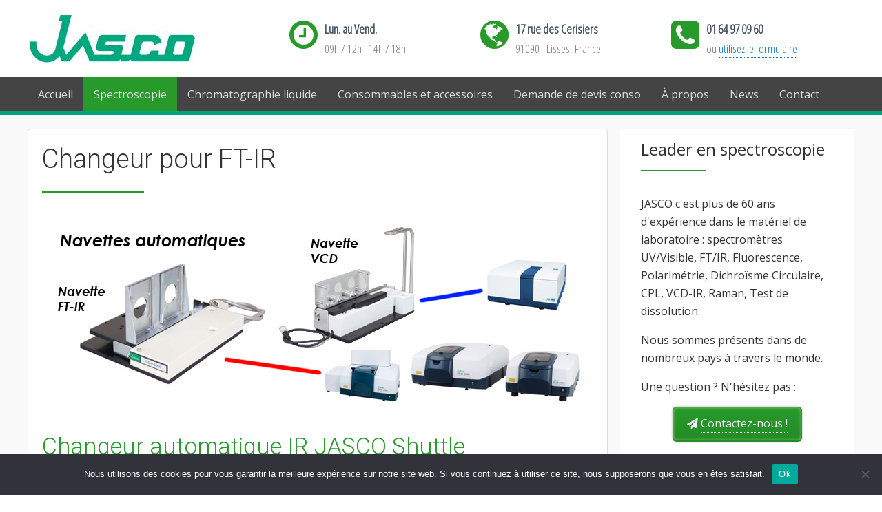

--- FILE ---
content_type: text/html; charset=UTF-8
request_url: https://www.jascofrance.fr/spectroscopie/spectrometre-infrarouge-ftir/passeur-ft-ir/
body_size: 19391
content:
<!DOCTYPE html>
<html lang="fr-FR" prefix="og: http://ogp.me/ns#">
<head >
<title>Changeur pour FT-IR - Jasco France</title>


<!-- SEO by Squirrly SEO 11.1.10 - https://plugin.squirrly.co/ -->

<meta name="robots" content="index,follow">
<meta name="googlebot" content="index,follow,max-snippet:-1,max-image-preview:large,max-video-preview:-1">
<meta name="bingbot" content="index,follow,max-snippet:-1,max-image-preview:large,max-video-preview:-1">

<meta name="description" content="Accessoire de navette deux positions pour FT-IR et VCD-IR. Passeur FT-IR deux positions pour spectromètre FT-IR et VCD-IR" />
<meta name="keywords" content="Accessoire réflexion spéculaire" />
<link rel="canonical" href="https://www.jascofrance.fr/spectroscopie/spectrometre-infrarouge-ftir/passeur-ft-ir/" />
<link rel="alternate" type="application/rss+xml" href="https://www.jascofrance.fr/sitemap.xml" />

<meta property="og:url" content="https://www.jascofrance.fr/spectroscopie/spectrometre-infrarouge-ftir/passeur-ft-ir/" />
<meta property="og:title" content="Changeur pour FT-IR - Jasco France" />
<meta property="og:description" content="Accessoire de navette deux positions pour FT-IR et VCD-IR. Passeur FT-IR deux positions pour spectromètre FT-IR et VCD-IR" />
<meta property="og:type" content="website" />
<meta property="og:image" content="https://www.jascofrance.fr/wp-content/uploads/2020/11/Navette-automatique-banner-1.jpg" />
<meta property="og:image:width" content="500" />
<meta property="og:image:type" content="image/jpeg" />
<meta property="og:site_name" content="Jasco France" />
<meta property="og:locale" content="en_US" />

<meta property="twitter:url" content="https://www.jascofrance.fr/spectroscopie/spectrometre-infrarouge-ftir/passeur-ft-ir/" />
<meta property="twitter:title" content="Changeur pour FT-IR - Jasco France" />
<meta property="twitter:description" content="Accessoire de navette deux positions pour FT-IR et VCD-IR. Passeur FT-IR deux positions pour spectromètre FT-IR et VCD-IR" />
<meta property="twitter:image" content="https://www.jascofrance.fr/wp-content/uploads/2020/11/Navette-automatique-banner-1.jpg" />
<meta property="twitter:domain" content="Jasco France" />
<meta property="twitter:card" content="summary" />
<meta property="twitter:site" content="1" />
<script type="application/ld+json">{"@context":"https://schema.org","@graph":[{"@type":"WebSite","@id":"https://www.jascofrance.fr/spectroscopie/spectrometre-infrarouge-ftir/passeur-ft-ir/#website","url":"https://www.jascofrance.fr/spectroscopie/spectrometre-infrarouge-ftir/passeur-ft-ir/","name":"Changeur pour FT-IR - Jasco France","headline":"Accessoire de navette deux positions pour FT-IR et VCD-IR. Passeur FT-IR deux positions pour spectrom\u00e8tre FT-IR et VCD-IR","mainEntityOfPage":{"@type":"WebPage","url":"https://www.jascofrance.fr/spectroscopie/spectrometre-infrarouge-ftir/passeur-ft-ir/"},"datePublished":"2020-11-12T14:38:38+00:00","dateModified":"2020-11-12T18:09:05+00:00","image":{"@type":"ImageObject","url":"https://www.jascofrance.fr/wp-content/uploads/2020/11/Navette-automatique-banner-1.jpg","height":"500","width":"500"},"potentialAction":{"@type":"SearchAction","target":"https://www.jascofrance.fr/?s={search_term_string}","query-input":"required name=search_term_string"},"author":{"@type":"Person","@id":"http://www.jascofrance.fr/#person","url":"http://www.jascofrance.fr/","name":"Jean-Philippe Wencker"},"publisher":{"@type":"Organization","@id":"https://www.jascofrance.fr/spectroscopie/spectrometre-infrarouge-ftir/passeur-ft-ir/#Organization","url":"https://www.jascofrance.fr/spectroscopie/spectrometre-infrarouge-ftir/passeur-ft-ir/","name":"Jasco France","sameAs":["https://www.facebook.com/jascofrance/","https://twitter.com/twitter"]},"keywords":"Accessoire r\u00e9flexion sp\u00e9culaire"}]}</script>
<!-- /SEO by Squirrly SEO - WordPress SEO Plugin -->



<meta charset="UTF-8" />
<script type="text/javascript">
var gform;gform||(document.addEventListener("gform_main_scripts_loaded",function(){gform.scriptsLoaded=!0}),window.addEventListener("DOMContentLoaded",function(){gform.domLoaded=!0}),gform={domLoaded:!1,scriptsLoaded:!1,initializeOnLoaded:function(o){gform.domLoaded&&gform.scriptsLoaded?o():!gform.domLoaded&&gform.scriptsLoaded?window.addEventListener("DOMContentLoaded",o):document.addEventListener("gform_main_scripts_loaded",o)},hooks:{action:{},filter:{}},addAction:function(o,n,r,t){gform.addHook("action",o,n,r,t)},addFilter:function(o,n,r,t){gform.addHook("filter",o,n,r,t)},doAction:function(o){gform.doHook("action",o,arguments)},applyFilters:function(o){return gform.doHook("filter",o,arguments)},removeAction:function(o,n){gform.removeHook("action",o,n)},removeFilter:function(o,n,r){gform.removeHook("filter",o,n,r)},addHook:function(o,n,r,t,i){null==gform.hooks[o][n]&&(gform.hooks[o][n]=[]);var e=gform.hooks[o][n];null==i&&(i=n+"_"+e.length),gform.hooks[o][n].push({tag:i,callable:r,priority:t=null==t?10:t})},doHook:function(n,o,r){var t;if(r=Array.prototype.slice.call(r,1),null!=gform.hooks[n][o]&&((o=gform.hooks[n][o]).sort(function(o,n){return o.priority-n.priority}),o.forEach(function(o){"function"!=typeof(t=o.callable)&&(t=window[t]),"action"==n?t.apply(null,r):r[0]=t.apply(null,r)})),"filter"==n)return r[0]},removeHook:function(o,n,t,i){var r;null!=gform.hooks[o][n]&&(r=(r=gform.hooks[o][n]).filter(function(o,n,r){return!!(null!=i&&i!=o.tag||null!=t&&t!=o.priority)}),gform.hooks[o][n]=r)}});
</script>

<meta name="viewport" content="width=device-width, initial-scale=1" />
<meta name="viewport" content="width=device-width, initial-scale=1.0" id="dynamik-viewport"/>
<style id="rocket-critical-css">article,aside,header,main,nav,section{display:block}html{font-family:sans-serif;-ms-text-size-adjust:100%;-webkit-text-size-adjust:100%}body{margin:0}h1{font-size:2em;margin:.67em 0}b,strong{font-weight:bold}img{border:0}button,input{font-family:inherit;font-size:100%;margin:0}button,input{line-height:normal}button{text-transform:none}button{-webkit-appearance:button}button::-moz-focus-inner,input::-moz-focus-inner{border:0;padding:0}html{font-size:62.5%}body,h1,h2,h4,p{margin:0;padding:0;text-decoration:none}li,ul{margin:0;padding:0}:focus{color:#333;outline:#ccc solid 1px}.entry:before,.nav-primary:before,.site-container:before,.site-header:before,.site-inner:before,.wrap:before{content:" ";display:table}.entry:after,.nav-primary:after,.site-container:after,.site-header:after,.site-inner:after,.wrap:after{clear:both;content:" ";display:table}a,a:visited{color:#0d72c7;text-decoration:none}body{background:#FFFFFF;color:#333333;font-family:'Open Sans',sans-serif;font-size:16px;font-size:1.6rem;line-height:1.625;overflow-x:hidden}.site-container{background:#F9F9F9;border-top:0px solid #DDDDDD;border-bottom:0px solid #DDDDDD;border-left:0px solid #DDDDDD;border-right:0px solid #DDDDDD;margin:0px auto 0px;padding:0px 0px 0px 0px;clear:both}.content-sidebar .site-container{max-width:100%}.sidebar-primary h4,.sidebar.widget-area .widget,.sidebar-primary .widget-title{-webkit-border-radius:3px;border-radius:3px}.site-header{background:#FFFFFF;min-height:75px;border-top:0px solid #DDDDDD;border-bottom:0px solid #DDDDDD;border-left:0px solid #DDDDDD;border-right:0px solid #DDDDDD;clear:both}.site-header .wrap{margin:0 auto;padding:0;float:none;overflow:hidden}.content-sidebar .site-header .wrap{width:1200px}.title-area{width:310px;padding:12px 0 0 20px;float:left;text-align:left;overflow:hidden}.site-title{color:#333333;font-family:'Open Sans',sans-serif;font-size:40px;font-size:4rem;font-weight:300;line-height:1.25}.site-title a,.site-title a:visited{color:#333333;text-decoration:none}.site-description{margin:0;padding:0px 0 0;color:#333333;font-family:'Open Sans',sans-serif;font-size:16px;font-size:1.6rem;font-weight:300}.site-header .widget-area{width:820px;padding:0px 0px 0 0;float:right;text-align:right}.header-image .site-header .wrap .title-area{background:url(https://www.jascofrance.fr/wp-content/uploads/dynamik-gen/theme/images/jasco-france-logo.png) left top no-repeat;height:75px;margin:20px 0 0px 0px;float:left}.header-image .title-area,.header-image .site-title,.header-image .site-title a{width:310px;height:75px;padding:0;float:left;display:block;text-indent:-9999px;overflow:hidden}.header-image .site-description{display:block;overflow:hidden}.nav-primary{background:#444444;border-top:0px solid #289A2B;border-bottom:5px solid #289A2B;border-left:0px solid #289A2B;border-right:0px solid #289A2B;margin:0px 0 0px 0;color:#DDDDDD;font-family:'Open Sans',sans-serif;font-size:16px;font-size:1.6rem;line-height:1em;clear:both}.menu-primary{margin:0 auto;padding:0;float:none;overflow:hidden;display:block;clear:both}.content-sidebar .menu-primary{width:1200px}.menu-primary ul{float:left;width:100%}.menu-primary li{float:left;list-style-type:none}.menu-primary a{background:#444444;border-top:0px solid #DDDDDD;border-bottom:0px solid #DDDDDD;border-left:0px solid #DDDDDD;border-right:0px solid #DDDDDD;margin:0 0px 0 0px;padding:17px 15px 17px 15px;color:#DDDDDD;text-decoration:none;display:block;position:relative}.menu-primary li li a,.menu-primary li li a:link,.menu-primary li li a:visited{background:#289A2B;width:150px;border-top:0;border-right:1px solid #E8E8E8;border-bottom:1px solid #E8E8E8;border-left:1px solid #E8E8E8;margin:0px;padding:17px 15px 17px 15px;color:#DDDDDD;font-size:14px;font-size:1.4rem;text-decoration:none;float:none;position:relative}.menu-primary li ul{width:185px;height:auto;margin:0;z-index:9999;left:-9999px;position:absolute}.site-inner{background:#F9F9F9;border-top:0px solid #DDDDDD;border-bottom:0px solid #DDDDDD;border-left:0px solid #DDDDDD;border-right:0px solid #DDDDDD;margin:0px auto 0px;padding:20px 0px 20px 0px;overflow:hidden;clear:both}.content-sidebar .site-inner{max-width:1200px}.content-sidebar-wrap{float:left}.content-sidebar .content-sidebar-wrap{width:1200px}.content{margin:0;padding:20px 20px 10px 20px;float:left}.content-sidebar .content{width:800px}.content .entry{background:#FFFFFF;border-top:0px solid #DDDDDD;border-bottom:0px solid #DDDDDD;border-left:0px solid #DDDDDD;border-right:0px solid #DDDDDD;margin:0px 0 40px;padding:0px 0px 0px 0px}.content .page{background:#FFFFFF;border-top:0px solid #DDDDDD;border-bottom:0px solid #DDDDDD;border-left:0px solid #DDDDDD;border-right:0px solid #DDDDDD;margin:0px 0 0px;padding:0px 0px 0px 0px}.fl-builder-content p,.entry-content p{margin:0 0 25px}.fl-builder-content p,.entry-content p{color:#333333;font-family:'Open Sans',sans-serif;font-size:18px;font-size:1.8rem}.fl-builder-content h2,.content .page h1,.content .page h2,.content h1.entry-title,.content .entry-content h2{margin:0 0 10px;font-family:'Roboto',sans-serif;font-weight:300;line-height:1.25}.content .page h1,.content h1.entry-title{color:#333333;font-size:38px;font-size:3.8rem}.fl-builder-content h2,.content .page h2,.content .entry-content h2{color:#333333;font-size:34px;font-size:3.4rem}img{max-width:100%;height:auto}.aligncenter{display:block;margin:0 auto 10px}.sidebar{float:right;display:inline}.content-sidebar .sidebar-primary{width:340px}.sidebar-primary h4,.sidebar-primary .widget-title{background:#FFFFFF;border-top:0px solid #FFFFFF;border-bottom:0px solid #FFFFFF;border-left:0px solid #FFFFFF;border-right:0px solid #FFFFFF;margin:0;padding:15px 30px 10px 30px;color:#333333;font-family:'Open Sans',sans-serif;font-size:24px;font-size:2.4rem;font-weight:300;line-height:1.25}.sidebar-primary{color:#333333;font-family:'Open Sans',sans-serif;font-size:16px;font-size:1.6rem}.sidebar-primary a,.sidebar-primary a:visited{color:#1532C8;text-decoration:underline}.sidebar.widget-area .widget{background:#FFFFFF;border-top:0px solid #FFFFFF;border-bottom:0px solid #FFFFFF;border-left:0px solid #FFFFFF;border-right:0px solid #FFFFFF;margin:0px 0 15px;padding:0 0 15px}.sidebar.widget-area ul,.sidebar.widget-area .textwidget{margin:0;padding:10px 30px 10px 30px}.sidebar.widget-area ul li{border-bottom:0px solid #DDDDDD;margin:0px 0px 7px 0px;padding:0px 0px 5px 0px;list-style-type:none;word-wrap:break-word}.sidebar.widget-area ul ul li{border:none;margin:0}::-webkit-input-placeholder{color:#888888}@media screen and (min-device-width:320px) and (max-device-width:1024px){html{-webkit-text-size-adjust:none}}@media only screen and (max-width:1140px){.site-container{border:0;margin:0 auto;-webkit-border-radius:0;border-radius:0;-webkit-box-shadow:none;box-shadow:none}body.override .site-header .wrap,.title-area,.site-header .widget-area{width:100%}.title-area{height:63px;padding-left:0;text-align:center;float:none}.site-header .widget-area{padding:0}.header-image .site-header .wrap .title-area{margin:20px auto 0px;float:none}body.override .menu-primary,.site-header .widget-area{width:100%}.site-header .widget-area{float:none}ul.menu-primary{float:none;text-align:center}.menu-primary li{display:inline-block;float:none}.menu-primary li li{text-align:left}body.override .site-inner{padding-bottom:10px}body.override .content-sidebar-wrap,body.override .content{width:100%}.content{padding:0}body.override .sidebar-primary{width:100%;float:left}.sidebar-primary{margin:20px 0 0}}h1:after{content:"";border-bottom:2px solid #289A2B;width:3.9em;display:block;margin:.6em 0}h2{color:#289A2B!important}h4.widget-title:after{content:"";border-bottom:2px solid #289A2B;width:3.9em;display:block;margin:.6em 0}a.btn{background:#289A2B;border-radius:6px;border:1px solid #289A2B;border-bottom:2px solid #248C27;display:inline-block;color:#eee!important;padding:10px 20px 12px 20px;text-align:center;text-decoration:none;text-shadow:1px 1px 0px #248C27;background-image:-ms-linear-gradient(top,#289A2B 0%,#248C27 100%);background-image:-moz-linear-gradient(top,#289A2B 0%,#248C27 100%);background-image:-o-linear-gradient(top,#289A2B 0%,#248C27 100%);background-image:-webkit-gradient(linear,left top,left bottom,color-stop(0,#289A2B),color-stop(1,#248C27));background-image:-webkit-linear-gradient(top,#289A2B 0%,#248C27 100%);background-image:linear-gradient(to bottom,#289A2B 0%,#248C27 100%);box-shadow:inset 0px 0px 5px #87C96E,0px 0px 3px #aaaaaa}a.btn span{border-bottom:1px dotted;padding-bottom:2px!important}.header-box{margin-bottom:20px;margin-top:20px;text-align:left}.header-box .fa{color:#289A2B;float:left;margin:0px 10px 0 0}.header-box-text-title{color:#445464;font-family:'Open Sans Condensed',sans-serif;font-size:18px;font-weight:bold;padding-top:0px}.header-box-text-description{color:#777;font-family:'Open Sans Condensed',sans-serif;font-size:17px;font-weight:normal}.header-box-text-description a,.header-box-text-description a:visited{border-bottom:1px dotted;padding-bottom:1px;text-decoration:none}nav.nav-primary li.current-page-ancestor a,nav.nav-primary li.current-page-ancestor a:visited{background-color:#289A2B}main.content{background:#fff;border:1px solid #ddd;border-radius:4px}.sidebar p{margin-bottom:1em}.sidebar p:last-child{margin-bottom:0}.sidebar section.widget_nav_menu ul.menu{margin:0;padding:0}.sidebar section.widget_nav_menu ul.menu li.menu-item{border-bottom:1px solid #eee;margin:0;padding:0}.sidebar section.widget_nav_menu ul.menu li.menu-item a,.sidebar section.widget_nav_menu ul.menu li.menu-item a:visited{color:#1532C8;display:block;background:#fff;padding:4px 15px;text-decoration:none}.section{clear:both;padding:0px;margin:0px}.col{display:block;float:left;margin:1% 0 1% 1.6%}.col:first-child{margin-left:0}.group:before,.group:after{content:"";display:table}.group:after{clear:both}.group{zoom:1}.span_1_of_3{width:32.2%}.fl-builder-content *,.fl-builder-content *:before,.fl-builder-content *:after{-webkit-box-sizing:border-box;-moz-box-sizing:border-box;box-sizing:border-box}.fl-row:before,.fl-row:after,.fl-row-content:before,.fl-row-content:after,.fl-col-group:before,.fl-col-group:after,.fl-col:before,.fl-col:after,.fl-module:before,.fl-module:after,.fl-module-content:before,.fl-module-content:after{display:table;content:" "}.fl-row:after,.fl-row-content:after,.fl-col-group:after,.fl-col:after,.fl-module:after,.fl-module-content:after{clear:both}.fl-row,.fl-row-content{margin-left:auto;margin-right:auto}.fl-row-content-wrap{position:relative}.fl-col-group-equal-height,.fl-col-group-equal-height .fl-col,.fl-col-group-equal-height .fl-col-content{display:-webkit-box;display:-webkit-flex;display:-ms-flexbox;display:flex}.fl-col-group-equal-height{-webkit-flex-wrap:wrap;-ms-flex-wrap:wrap;flex-wrap:wrap;width:100%}.fl-col-group-equal-height .fl-col,.fl-col-group-equal-height .fl-col-content{-webkit-box-flex:1 1 auto;-moz-box-flex:1 1 auto;-webkit-flex:1 1 auto;-ms-flex:1 1 auto;flex:1 1 auto}.fl-col-group-equal-height .fl-col-content{-webkit-box-orient:vertical;-webkit-box-direction:normal;-webkit-flex-direction:column;-ms-flex-direction:column;flex-direction:column;flex-shrink:1;min-width:1px;max-width:100%;width:100%}.fl-col-group-equal-height:before,.fl-col-group-equal-height .fl-col:before,.fl-col-group-equal-height .fl-col-content:before,.fl-col-group-equal-height:after,.fl-col-group-equal-height .fl-col:after,.fl-col-group-equal-height .fl-col-content:after{content:none}.fl-col{float:left;min-height:1px}.fl-module img{max-width:100%}.fl-row-content-wrap{margin:0px}.fl-row-content-wrap{padding:20px}.fl-row-fixed-width{max-width:1200px}.fl-col-content{margin:0px}.fl-col-content{padding:0px}.fl-module-content{margin:20px}@media (max-width:768px){.fl-row-content-wrap{background-attachment:scroll!important}.fl-col-group.fl-col-group-equal-height{display:block}.fl-col{clear:both;float:none;margin-left:auto;margin-right:auto;width:auto!important}.fl-col-small:not(.fl-col-small-full-width){max-width:400px}.fl-row[data-node] .fl-row-content-wrap{margin:0;padding-left:0;padding-right:0}.fl-col[data-node] .fl-col-content{margin:0;padding-left:0;padding-right:0}}.fl-node-570e7326a10ea>.fl-row-content-wrap{border-top-width:1px;border-right-width:0px;border-bottom-width:1px;border-left-width:0px}.fl-node-570e7326a10ea.fl-row-fixed-width,.fl-node-570e7326a10ea .fl-row-fixed-width{max-width:1004px}.fl-node-570e7326a10ea>.fl-row-content-wrap{padding-right:0px;padding-bottom:0px;padding-left:0px}.fl-node-5ff0df1eae034{width:100%}.fl-node-5eb8352fdbf6f{width:50%}.fl-node-5eb8352fdbfad{width:50%}.fl-builder-content .fl-rich-text strong{font-weight:bold}.uabb-js-breakpoint{content:"default";display:none}@media screen and (max-width:992px){.uabb-js-breakpoint{content:"992"}}@media screen and (max-width:768px){.uabb-js-breakpoint{content:"768"}}:root{--woocommerce:#a46497;--wc-green:#7ad03a;--wc-red:#a00;--wc-orange:#ffba00;--wc-blue:#2ea2cc;--wc-primary:#a46497;--wc-primary-text:white;--wc-secondary:#ebe9eb;--wc-secondary-text:#515151;--wc-highlight:#77a464;--wc-highligh-text:white;--wc-content-bg:#fff;--wc-subtext:#767676}:root{--woocommerce:#a46497;--wc-green:#7ad03a;--wc-red:#a00;--wc-orange:#ffba00;--wc-blue:#2ea2cc;--wc-primary:#a46497;--wc-primary-text:white;--wc-secondary:#ebe9eb;--wc-secondary-text:#515151;--wc-highlight:#77a464;--wc-highligh-text:white;--wc-content-bg:#fff;--wc-subtext:#767676}#cookie-notice{position:fixed;min-width:100%;height:auto;z-index:100000;font-size:13px;letter-spacing:0;line-height:20px;left:0;text-align:center;font-weight:400;font-family:-apple-system,BlinkMacSystemFont,Arial,Roboto,"Helvetica Neue",sans-serif}#cookie-notice,#cookie-notice *{-webkit-box-sizing:border-box;-moz-box-sizing:border-box;box-sizing:border-box}#cookie-notice.cn-animated{-webkit-animation-duration:0.5s!important;animation-duration:0.5s!important;-webkit-animation-fill-mode:both;animation-fill-mode:both}#cookie-notice .cookie-notice-container{display:block}.cn-position-bottom{bottom:0}.cookie-notice-container{padding:15px 30px;text-align:center;width:100%;z-index:2}.cn-close-icon{position:absolute;right:15px;top:50%;margin-top:-10px;width:15px;height:15px;opacity:.5;padding:10px;outline:none}.cn-close-icon:before,.cn-close-icon:after{position:absolute;content:' ';height:15px;width:2px;top:3px;background-color:#fff}.cn-close-icon:before{transform:rotate(45deg)}.cn-close-icon:after{transform:rotate(-45deg)}#cookie-notice .cn-button{margin:0 0 0 10px}.cn-button.bootstrap{font-family:-apple-system,BlinkMacSystemFont,Arial,Roboto,"Helvetica Neue",sans-serif;font-weight:400;font-size:13px;letter-spacing:.25px;line-height:20px;margin:0;text-align:center;text-transform:none;display:inline-block;touch-action:manipulation;white-space:nowrap;outline:none;box-shadow:none;text-shadow:none;border:none;-webkit-border-radius:3px;-moz-border-radius:3px;border-radius:3px;text-decoration:none;padding:8.5px 10px;line-height:1}.cn-button.bootstrap{color:#fff;background:#20C19E}.cn-text-container{margin:0 0 6px 0}.cn-text-container,.cn-buttons-container{display:inline-block}#cookie-notice.cookie-notice-visible.cn-effect-fade{-webkit-animation-name:fadeIn;animation-name:fadeIn}#cookie-notice.cn-effect-fade{-webkit-animation-name:fadeOut;animation-name:fadeOut}@-webkit-keyframes fadeIn{from{opacity:0}to{opacity:1}}@keyframes fadeIn{from{opacity:0}to{opacity:1}}@-webkit-keyframes fadeOut{from{opacity:1}to{opacity:0}}@keyframes fadeOut{from{opacity:1}to{opacity:0}}@media all and (max-width:900px){.cookie-notice-container #cn-notice-text{display:block}.cookie-notice-container #cn-notice-buttons{display:block}#cookie-notice .cn-button{margin:0 5px 5px 5px}}@media all and (max-width:480px){.cookie-notice-container{padding:15px 25px}}</style><link rel="preload" as="style" href="https://fonts.googleapis.com/css?family=Open%20Sans%3A400%2C400italic%2C700%2C700italic%7CRoboto%3A400%2C300%2C300italic%2C400italic%2C700%2C700italic%7COpen%20Sans%20Condensed%3A300%7CRoboto%3A500%2C500%2C%7COpen%20Sans%3Anormal%2C&#038;display=swap" /><link rel="stylesheet" href="https://fonts.googleapis.com/css?family=Open%20Sans%3A400%2C400italic%2C700%2C700italic%7CRoboto%3A400%2C300%2C300italic%2C400italic%2C700%2C700italic%7COpen%20Sans%20Condensed%3A300%7CRoboto%3A500%2C500%2C%7COpen%20Sans%3Anormal%2C&#038;display=swap" media="print" onload="this.media='all'" /><noscript><link rel="preload" href="https://fonts.googleapis.com/css?family=Open%20Sans%3A400%2C400italic%2C700%2C700italic%7CRoboto%3A400%2C300%2C300italic%2C400italic%2C700%2C700italic%7COpen%20Sans%20Condensed%3A300%7CRoboto%3A500%2C500%2C%7COpen%20Sans%3Anormal%2C&#038;display=swap" data-rocket-async="style" as="style" onload="this.onload=null;this.rel='stylesheet'" /></noscript><link rel="preload" href="https://www.jascofrance.fr/wp-content/cache/min/1/d1663b1c2f516b36a82d7a6493d7d921.css" data-rocket-async="style" as="style" onload="this.onload=null;this.rel='stylesheet'" media="all" data-minify="1" />
<link rel='dns-prefetch' href='//fonts.googleapis.com' />
<link rel='dns-prefetch' href='//s.w.org' />
<link rel='dns-prefetch' href='//www.googletagmanager.com' />
<link href='https://fonts.gstatic.com' crossorigin rel='preconnect' />
<link rel="alternate" type="application/rss+xml" title="Jasco France &raquo; Flux" href="https://www.jascofrance.fr/feed/" />
<link rel="alternate" type="application/rss+xml" title="Jasco France &raquo; Flux des commentaires" href="https://www.jascofrance.fr/comments/feed/" />
		<!-- This site uses the Google Analytics by MonsterInsights plugin v8.10.0 - Using Analytics tracking - https://www.monsterinsights.com/ -->
							<script
				src="//www.googletagmanager.com/gtag/js?id=UA-72427923-1"  data-cfasync="false" data-wpfc-render="false" type="text/javascript" async></script>
			<script data-cfasync="false" data-wpfc-render="false" type="text/javascript">
				var mi_version = '8.10.0';
				var mi_track_user = true;
				var mi_no_track_reason = '';
				
								var disableStrs = [
															'ga-disable-UA-72427923-1',
									];

				/* Function to detect opted out users */
				function __gtagTrackerIsOptedOut() {
					for (var index = 0; index < disableStrs.length; index++) {
						if (document.cookie.indexOf(disableStrs[index] + '=true') > -1) {
							return true;
						}
					}

					return false;
				}

				/* Disable tracking if the opt-out cookie exists. */
				if (__gtagTrackerIsOptedOut()) {
					for (var index = 0; index < disableStrs.length; index++) {
						window[disableStrs[index]] = true;
					}
				}

				/* Opt-out function */
				function __gtagTrackerOptout() {
					for (var index = 0; index < disableStrs.length; index++) {
						document.cookie = disableStrs[index] + '=true; expires=Thu, 31 Dec 2099 23:59:59 UTC; path=/';
						window[disableStrs[index]] = true;
					}
				}

				if ('undefined' === typeof gaOptout) {
					function gaOptout() {
						__gtagTrackerOptout();
					}
				}
								window.dataLayer = window.dataLayer || [];

				window.MonsterInsightsDualTracker = {
					helpers: {},
					trackers: {},
				};
				if (mi_track_user) {
					function __gtagDataLayer() {
						dataLayer.push(arguments);
					}

					function __gtagTracker(type, name, parameters) {
						if (!parameters) {
							parameters = {};
						}

						if (parameters.send_to) {
							__gtagDataLayer.apply(null, arguments);
							return;
						}

						if (type === 'event') {
							
														parameters.send_to = monsterinsights_frontend.ua;
							__gtagDataLayer(type, name, parameters);
													} else {
							__gtagDataLayer.apply(null, arguments);
						}
					}

					__gtagTracker('js', new Date());
					__gtagTracker('set', {
						'developer_id.dZGIzZG': true,
											});
															__gtagTracker('config', 'UA-72427923-1', {"forceSSL":"true"} );
										window.gtag = __gtagTracker;										(function () {
						/* https://developers.google.com/analytics/devguides/collection/analyticsjs/ */
						/* ga and __gaTracker compatibility shim. */
						var noopfn = function () {
							return null;
						};
						var newtracker = function () {
							return new Tracker();
						};
						var Tracker = function () {
							return null;
						};
						var p = Tracker.prototype;
						p.get = noopfn;
						p.set = noopfn;
						p.send = function () {
							var args = Array.prototype.slice.call(arguments);
							args.unshift('send');
							__gaTracker.apply(null, args);
						};
						var __gaTracker = function () {
							var len = arguments.length;
							if (len === 0) {
								return;
							}
							var f = arguments[len - 1];
							if (typeof f !== 'object' || f === null || typeof f.hitCallback !== 'function') {
								if ('send' === arguments[0]) {
									var hitConverted, hitObject = false, action;
									if ('event' === arguments[1]) {
										if ('undefined' !== typeof arguments[3]) {
											hitObject = {
												'eventAction': arguments[3],
												'eventCategory': arguments[2],
												'eventLabel': arguments[4],
												'value': arguments[5] ? arguments[5] : 1,
											}
										}
									}
									if ('pageview' === arguments[1]) {
										if ('undefined' !== typeof arguments[2]) {
											hitObject = {
												'eventAction': 'page_view',
												'page_path': arguments[2],
											}
										}
									}
									if (typeof arguments[2] === 'object') {
										hitObject = arguments[2];
									}
									if (typeof arguments[5] === 'object') {
										Object.assign(hitObject, arguments[5]);
									}
									if ('undefined' !== typeof arguments[1].hitType) {
										hitObject = arguments[1];
										if ('pageview' === hitObject.hitType) {
											hitObject.eventAction = 'page_view';
										}
									}
									if (hitObject) {
										action = 'timing' === arguments[1].hitType ? 'timing_complete' : hitObject.eventAction;
										hitConverted = mapArgs(hitObject);
										__gtagTracker('event', action, hitConverted);
									}
								}
								return;
							}

							function mapArgs(args) {
								var arg, hit = {};
								var gaMap = {
									'eventCategory': 'event_category',
									'eventAction': 'event_action',
									'eventLabel': 'event_label',
									'eventValue': 'event_value',
									'nonInteraction': 'non_interaction',
									'timingCategory': 'event_category',
									'timingVar': 'name',
									'timingValue': 'value',
									'timingLabel': 'event_label',
									'page': 'page_path',
									'location': 'page_location',
									'title': 'page_title',
								};
								for (arg in args) {
																		if (!(!args.hasOwnProperty(arg) || !gaMap.hasOwnProperty(arg))) {
										hit[gaMap[arg]] = args[arg];
									} else {
										hit[arg] = args[arg];
									}
								}
								return hit;
							}

							try {
								f.hitCallback();
							} catch (ex) {
							}
						};
						__gaTracker.create = newtracker;
						__gaTracker.getByName = newtracker;
						__gaTracker.getAll = function () {
							return [];
						};
						__gaTracker.remove = noopfn;
						__gaTracker.loaded = true;
						window['__gaTracker'] = __gaTracker;
					})();
									} else {
										console.log("");
					(function () {
						function __gtagTracker() {
							return null;
						}

						window['__gtagTracker'] = __gtagTracker;
						window['gtag'] = __gtagTracker;
					})();
									}
			</script>
				<!-- / Google Analytics by MonsterInsights -->
				
		<style>.cp-popup-container .cpro-overlay,.cp-popup-container .cp-popup-wrapper{opacity:0;visibility:hidden;display:none}</style><style type="text/css">
img.wp-smiley,
img.emoji {
	display: inline !important;
	border: none !important;
	box-shadow: none !important;
	height: 1em !important;
	width: 1em !important;
	margin: 0 .07em !important;
	vertical-align: -0.1em !important;
	background: none !important;
	padding: 0 !important;
}
</style>
	




<link rel='preload'   href='https://www.jascofrance.fr/wp-content/plugins/woocommerce/assets/css/woocommerce-smallscreen.css?ver=6.0.1' data-rocket-async="style" as="style" onload="this.onload=null;this.rel='stylesheet'" type='text/css' media='only screen and (max-width: 768px)' />

<style id='woocommerce-inline-inline-css' type='text/css'>
.woocommerce form .form-row .required { visibility: visible; }
</style>





<style id='gpls_woo_rfq_css-inline-css' type='text/css'>
.bundle_price {display:none !important; }
.site-header .widget_shopping_cart p.total,.cart-subtotal,.tax-rate,.tax-total,.order-total,.product-price,.product-subtotal {display:none !important; }
</style>




<script type='text/javascript' src='https://www.jascofrance.fr/wp-includes/js/jquery/jquery.min.js?ver=3.6.0' id='jquery-core-js'></script>

<script type='text/javascript' id='sib-front-js-js-extra'>
/* <![CDATA[ */
var sibErrMsg = {"invalidMail":"Veuillez entrer une adresse e-mail valide.","requiredField":"Veuillez compl\u00e9ter les champs obligatoires.","invalidDateFormat":"Veuillez entrer une date valide.","invalidSMSFormat":"Veuillez entrer une num\u00e9ro de t\u00e9l\u00e9phone valide."};
var ajax_sib_front_object = {"ajax_url":"https:\/\/www.jascofrance.fr\/wp-admin\/admin-ajax.php","ajax_nonce":"a3fccf10ca","flag_url":"https:\/\/www.jascofrance.fr\/wp-content\/plugins\/mailin\/img\/flags\/"};
/* ]]> */
</script>

<link rel="https://api.w.org/" href="https://www.jascofrance.fr/wp-json/" /><link rel="alternate" type="application/json" href="https://www.jascofrance.fr/wp-json/wp/v2/pages/2824" /><link rel="EditURI" type="application/rsd+xml" title="RSD" href="https://www.jascofrance.fr/xmlrpc.php?rsd" />
<link rel="alternate" type="application/json+oembed" href="https://www.jascofrance.fr/wp-json/oembed/1.0/embed?url=https%3A%2F%2Fwww.jascofrance.fr%2Fspectroscopie%2Fspectrometre-infrarouge-ftir%2Fpasseur-ft-ir%2F" />
<link rel="alternate" type="text/xml+oembed" href="https://www.jascofrance.fr/wp-json/oembed/1.0/embed?url=https%3A%2F%2Fwww.jascofrance.fr%2Fspectroscopie%2Fspectrometre-infrarouge-ftir%2Fpasseur-ft-ir%2F&#038;format=xml" />


	<noscript><style>.woocommerce-product-gallery{ opacity: 1 !important; }</style></noscript>
	<link rel="icon" href="https://www.jascofrance.fr/wp-content/uploads/2020/03/LOGO-JASCO-RED-50x50.jpg" sizes="32x32" />
<link rel="icon" href="https://www.jascofrance.fr/wp-content/uploads/2020/03/LOGO-JASCO-RED.jpg" sizes="192x192" />
<link rel="apple-touch-icon" href="https://www.jascofrance.fr/wp-content/uploads/2020/03/LOGO-JASCO-RED.jpg" />
<meta name="msapplication-TileImage" content="https://www.jascofrance.fr/wp-content/uploads/2020/03/LOGO-JASCO-RED.jpg" />
		<style type="text/css" id="wp-custom-css">
			.woocommerce div.product div.images img {width:auto;}

.woocommerce ul.products li.product a img {width:auto;}

.content .archive-description h1, body.search .content h1.archive-title {
	background:#ffffff;
	border:0;
	color:#333333;
	font-size:38px;
	font-size:3.8rem;
}

.archive-description {
	background:#ffffff;
	border:0;
	margin: 10px;
}

.woocommerce #respond input#submit.alt, .woocommerce a.button.alt, .woocommerce button.button.alt, .woocommerce input.button.alt {
	background:#289A2B;
}

.woocommerce .woocommerce-ordering, .woocommerce-page .woocommerce-ordering {display:none};		</style>
		<script>
/*! loadCSS rel=preload polyfill. [c]2017 Filament Group, Inc. MIT License */
(function(w){"use strict";if(!w.loadCSS){w.loadCSS=function(){}}
var rp=loadCSS.relpreload={};rp.support=(function(){var ret;try{ret=w.document.createElement("link").relList.supports("preload")}catch(e){ret=!1}
return function(){return ret}})();rp.bindMediaToggle=function(link){var finalMedia=link.media||"all";function enableStylesheet(){link.media=finalMedia}
if(link.addEventListener){link.addEventListener("load",enableStylesheet)}else if(link.attachEvent){link.attachEvent("onload",enableStylesheet)}
setTimeout(function(){link.rel="stylesheet";link.media="only x"});setTimeout(enableStylesheet,3000)};rp.poly=function(){if(rp.support()){return}
var links=w.document.getElementsByTagName("link");for(var i=0;i<links.length;i++){var link=links[i];if(link.rel==="preload"&&link.getAttribute("as")==="style"&&!link.getAttribute("data-loadcss")){link.setAttribute("data-loadcss",!0);rp.bindMediaToggle(link)}}};if(!rp.support()){rp.poly();var run=w.setInterval(rp.poly,500);if(w.addEventListener){w.addEventListener("load",function(){rp.poly();w.clearInterval(run)})}else if(w.attachEvent){w.attachEvent("onload",function(){rp.poly();w.clearInterval(run)})}}
if(typeof exports!=="undefined"){exports.loadCSS=loadCSS}
else{w.loadCSS=loadCSS}}(typeof global!=="undefined"?global:this))
</script></head>
<body data-rsssl=1 class="page-template-default page page-id-2824 page-child parent-pageid-61 theme-genesis fl-builder woocommerce-no-js cp_aff_false header-image content-sidebar genesis-breadcrumbs-visible unknown-os ie11 feature-top-outside site-fluid override cookies-not-set" itemscope itemtype="https://schema.org/WebPage"><div class="site-container"><header class="site-header" itemscope itemtype="https://schema.org/WPHeader"><div class="wrap"><div class="title-area"><p class="site-title" itemprop="headline"><a href="https://www.jascofrance.fr/">Jasco France</a></p><p class="site-description" itemprop="description">Instruments analytiques : spectroscopie et chromatographie</p></div><div class="widget-area header-widget-area"><section id="text-2" class="widget widget_text"><div class="widget-wrap">			<div class="textwidget"><div class="header-cta">
	<div class="section group">
		<div class="col span_1_of_3">
			<div class="header-box">
				<i class="fa fa-clock-o fa-3x"></i>
				<div class="header-box-text">
					<div class="header-box-text-title">Lun. au Vend.</div>
					<div class="header-box-text-description">09h / 12h - 14h / 18h</div>
				</div> <!-- / .header-box-text -->
			</div> <!-- / .header-box -->
		</div> <!-- / .col .span_1_of_3 -->
		<div class="col span_1_of_3">
			<div class="header-box">
				<i class="fa  fa-globe fa-3x"></i>
				<div class="header-box-text">
					<div class="header-box-text-title">17 rue des Cerisiers</div>
					<div class="header-box-text-description">91090 - Lisses, France</div>
				</div> <!-- / .header-box-text -->
			</div> <!-- / .header-box -->
		</div> <!-- / .col .span_1_of_3 -->
		<div class="col span_1_of_3">
			<div class="header-box">
				<i class="fa fa-phone-square fa-3x"></i>
				<div class="header-box-text">
					<div class="header-box-text-title">01 64 97 09 60</div>
					<div class="header-box-text-description">ou <a href="https://www.jascofrance.fr/contact/">utilisez le formulaire</a></div>
				</div> <!-- / .header-box-text -->
			</div> <!-- / .header-box -->
		</div> <!-- / .col .span_1_of_3 -->
	</div> <!-- / .section.group -->
</div></div>
		</div></section>
</div></div></header><nav class="nav-primary" aria-label="Principal" itemscope itemtype="https://schema.org/SiteNavigationElement"><div class="wrap"><ul id="menu-principal" class="menu genesis-nav-menu menu-primary"><li id="menu-item-9" class="menu-item menu-item-type-post_type menu-item-object-page menu-item-home menu-item-9"><a href="https://www.jascofrance.fr/" itemprop="url"><span itemprop="name">Accueil</span></a></li>
<li id="menu-item-28" class="menu-item menu-item-type-post_type menu-item-object-page current-page-ancestor menu-item-has-children menu-item-28"><a href="https://www.jascofrance.fr/spectroscopie/" itemprop="url"><span itemprop="name">Spectroscopie</span></a>
<ul class="sub-menu">
	<li id="menu-item-4108" class="menu-item menu-item-type-post_type menu-item-object-page current-page-ancestor menu-item-4108"><a href="https://www.jascofrance.fr/spectroscopie/spectrometre-infrarouge-ftir/" itemprop="url"><span itemprop="name">Spectromètres infrarouge (FTIR)</span></a></li>
	<li id="menu-item-4107" class="menu-item menu-item-type-post_type menu-item-object-page menu-item-4107"><a href="https://www.jascofrance.fr/spectroscopie/uv-visible-nir/" itemprop="url"><span itemprop="name">Spectrophotomètres UV-Visible / NIR</span></a></li>
	<li id="menu-item-4110" class="menu-item menu-item-type-post_type menu-item-object-page menu-item-4110"><a href="https://www.jascofrance.fr/spectroscopie/fluorescence/" itemprop="url"><span itemprop="name">Spectrofluorimètres</span></a></li>
	<li id="menu-item-4106" class="menu-item menu-item-type-post_type menu-item-object-page menu-item-4106"><a href="https://www.jascofrance.fr/spectroscopie/polarimetre/" itemprop="url"><span itemprop="name">Polarimètre</span></a></li>
	<li id="menu-item-4122" class="menu-item menu-item-type-post_type menu-item-object-page menu-item-4122"><a href="https://www.jascofrance.fr/spectroscopie/dichroisme-circulaire/" itemprop="url"><span itemprop="name">Dichroïsme circulaire (CD), Spectropolarimètre</span></a></li>
	<li id="menu-item-4112" class="menu-item menu-item-type-post_type menu-item-object-page menu-item-4112"><a href="https://www.jascofrance.fr/spectroscopie/cpl/" itemprop="url"><span itemprop="name">Luminomètre circulairement polarisé (CPL)</span></a></li>
	<li id="menu-item-4113" class="menu-item menu-item-type-post_type menu-item-object-page menu-item-4113"><a href="https://www.jascofrance.fr/spectroscopie/spectrometres-dichroisme-vibrationnel/" itemprop="url"><span itemprop="name">Dichroïsme vibrationnel (VCD-IR)</span></a></li>
	<li id="menu-item-4109" class="menu-item menu-item-type-post_type menu-item-object-page menu-item-4109"><a href="https://www.jascofrance.fr/spectroscopie/raman/" itemprop="url"><span itemprop="name">Spectromètres Raman</span></a></li>
	<li id="menu-item-4105" class="menu-item menu-item-type-post_type menu-item-object-page menu-item-4105"><a href="https://www.jascofrance.fr/spectroscopie/logiciels/" itemprop="url"><span itemprop="name">Logiciel SpectraManager</span></a></li>
	<li id="menu-item-4121" class="menu-item menu-item-type-post_type menu-item-object-page menu-item-4121"><a href="https://www.jascofrance.fr/spectroscopie/consommables/" itemprop="url"><span itemprop="name">Consommables et accessoires pour spectroscopie</span></a></li>
</ul>
</li>
<li id="menu-item-27" class="menu-item menu-item-type-post_type menu-item-object-page menu-item-has-children menu-item-27"><a href="https://www.jascofrance.fr/chromatographie/" itemprop="url"><span itemprop="name">Chromatographie liquide</span></a>
<ul class="sub-menu">
	<li id="menu-item-4114" class="menu-item menu-item-type-post_type menu-item-object-page menu-item-4114"><a href="https://www.jascofrance.fr/chromatographie/hplc/" itemprop="url"><span itemprop="name">HPLC</span></a></li>
	<li id="menu-item-4684" class="menu-item menu-item-type-post_type menu-item-object-page menu-item-4684"><a href="https://www.jascofrance.fr/chromatographie/hplc/preparative/" itemprop="url"><span itemprop="name">HPLC Préparative</span></a></li>
	<li id="menu-item-4120" class="menu-item menu-item-type-post_type menu-item-object-page menu-item-4120"><a href="https://www.jascofrance.fr/chromatographie/hplc-chromatographie-compacte/" itemprop="url"><span itemprop="name">HPLC compacte</span></a></li>
	<li id="menu-item-4117" class="menu-item menu-item-type-post_type menu-item-object-page menu-item-4117"><a href="https://www.jascofrance.fr/chromatographie/uhplc/" itemprop="url"><span itemprop="name">UHPLC</span></a></li>
	<li id="menu-item-4456" class="menu-item menu-item-type-post_type menu-item-object-page menu-item-4456"><a href="https://www.jascofrance.fr/chromatographie/supercritique/" itemprop="url"><span itemprop="name">SFC/SFE (supercritique)</span></a></li>
	<li id="menu-item-4116" class="menu-item menu-item-type-post_type menu-item-object-page menu-item-4116"><a href="https://www.jascofrance.fr/chromatographie/logiciels/" itemprop="url"><span itemprop="name">Logiciel ChromNAV 2</span></a></li>
	<li id="menu-item-4119" class="menu-item menu-item-type-post_type menu-item-object-page menu-item-4119"><a href="https://www.jascofrance.fr/chromatographie/flash-chromatographie/" itemprop="url"><span itemprop="name">Systèmes Flash Chromatographie</span></a></li>
	<li id="menu-item-4118" class="menu-item menu-item-type-post_type menu-item-object-page menu-item-4118"><a href="https://www.jascofrance.fr/chromatographie/consommables/" itemprop="url"><span itemprop="name">Consommables et accessoires pour chromatographie</span></a></li>
</ul>
</li>
<li id="menu-item-565" class="menu-item menu-item-type-post_type menu-item-object-page menu-item-has-children menu-item-565"><a href="https://www.jascofrance.fr/consommables/" itemprop="url"><span itemprop="name">Consommables et accessoires</span></a>
<ul class="sub-menu">
	<li id="menu-item-4876" class="menu-item menu-item-type-post_type menu-item-object-page menu-item-4876"><a href="https://www.jascofrance.fr/boutique/" itemprop="url"><span itemprop="name">Boutique consommables et accessoires</span></a></li>
	<li id="menu-item-566" class="menu-item menu-item-type-post_type menu-item-object-page menu-item-566"><a href="https://www.jascofrance.fr/spectroscopie/consommables/" itemprop="url"><span itemprop="name">Consommables et accessoires pour spectroscopie</span></a></li>
	<li id="menu-item-564" class="menu-item menu-item-type-post_type menu-item-object-page menu-item-564"><a href="https://www.jascofrance.fr/chromatographie/consommables/" itemprop="url"><span itemprop="name">Consommables et accessoires pour chromatographie</span></a></li>
	<li id="menu-item-4170" class="menu-item menu-item-type-post_type menu-item-object-page menu-item-4170"><a href="https://www.jascofrance.fr/spectroscopie/consommables/etalons/" itemprop="url"><span itemprop="name">Étalons pour spectrophotomètres</span></a></li>
	<li id="menu-item-4174" class="menu-item menu-item-type-post_type menu-item-object-page menu-item-4174"><a href="https://www.jascofrance.fr/spectroscopie/consommables/cuves/" itemprop="url"><span itemprop="name">Cuves quartz pour spectrophotomètres</span></a></li>
</ul>
</li>
<li id="menu-item-4883" class="menu-item menu-item-type-custom menu-item-object-custom menu-item-4883"><a href="https://www.jascofrance.fr/demande-de-devis/" itemprop="url"><span itemprop="name">Demande de devis conso</span></a></li>
<li id="menu-item-29" class="menu-item menu-item-type-post_type menu-item-object-page menu-item-29"><a href="https://www.jascofrance.fr/qui-sommes-nous/" itemprop="url"><span itemprop="name">À propos</span></a></li>
<li id="menu-item-10" class="menu-item menu-item-type-post_type menu-item-object-page menu-item-10"><a href="https://www.jascofrance.fr/blog/" itemprop="url"><span itemprop="name">News</span></a></li>
<li id="menu-item-31" class="menu-item menu-item-type-post_type menu-item-object-page menu-item-31"><a href="https://www.jascofrance.fr/contact/" itemprop="url"><span itemprop="name">Contact</span></a></li>
</ul></div></nav><div class="site-inner"><div class="content-sidebar-wrap"><main class="content"><article class="post-2824 page type-page status-publish entry override" aria-label="Changeur pour FT-IR" itemscope itemtype="https://schema.org/CreativeWork"><header class="entry-header"><h1 class="entry-title" itemprop="headline">Changeur pour FT-IR</h1>
</header><div class="entry-content" itemprop="text"><div class="fl-builder-content fl-builder-content-2824 fl-builder-content-primary fl-builder-global-templates-locked" data-post-id="2824"><div class="fl-row fl-row-fixed-width fl-row-bg-none fl-node-570789922bc98" data-node="570789922bc98">
	<div class="fl-row-content-wrap">
								<div class="fl-row-content fl-row-fixed-width fl-node-content">
		
<div class="fl-col-group fl-node-570789922d4d0" data-node="570789922d4d0">
			<div class="fl-col fl-node-570789922d6a5" data-node="570789922d6a5">
	<div class="fl-col-content fl-node-content">
	<div class="fl-module fl-module-rich-text fl-node-570789eeee159" data-node="570789eeee159">
	<div class="fl-module-content fl-node-content">
		<div class="fl-rich-text">
	<p><img loading="lazy" class="alignleft size-full wp-image-2836" src="https://www.jascofrance.fr/wp-content/uploads/2020/11/Navette-automatique-banner-1.jpg" alt="" width="800" height="269" srcset="https://www.jascofrance.fr/wp-content/uploads/2020/11/Navette-automatique-banner-1.jpg 800w, https://www.jascofrance.fr/wp-content/uploads/2020/11/Navette-automatique-banner-1-600x202.jpg 600w, https://www.jascofrance.fr/wp-content/uploads/2020/11/Navette-automatique-banner-1-300x101.jpg 300w, https://www.jascofrance.fr/wp-content/uploads/2020/11/Navette-automatique-banner-1-768x258.jpg 768w, https://www.jascofrance.fr/wp-content/uploads/2020/11/Navette-automatique-banner-1-400x135.jpg 400w, https://www.jascofrance.fr/wp-content/uploads/2020/11/Navette-automatique-banner-1-350x118.jpg 350w" sizes="(max-width: 800px) 100vw, 800px" /></p>
</div>
	</div>
</div>
	</div>
</div>
	</div>
		</div>
	</div>
</div>
<div class="fl-row fl-row-fixed-width fl-row-bg-none fl-node-570e7326a10ea" data-node="570e7326a10ea">
	<div class="fl-row-content-wrap">
								<div class="fl-row-content fl-row-fixed-width fl-node-content">
		
<div class="fl-col-group fl-node-570e7326ab496" data-node="570e7326ab496">
			<div class="fl-col fl-node-570e7326ab8a3" data-node="570e7326ab8a3">
	<div class="fl-col-content fl-node-content">
	<div class="fl-module fl-module-rich-text fl-node-570e7326a095c" data-node="570e7326a095c">
	<div class="fl-module-content fl-node-content">
		<div class="fl-rich-text">
	<h2>Changeur automatique IR JASCO Shuttle</h2>
<p>La navette automatique permet de lutter efficacement contre les changements de composition atmosphérique dans le compartiment échantillon entre la mesure du blanc et de l’échantillon. Cela évite l’utilisation de pré ou post traitement mathématique pour la suppression d’eau et de CO2 atmosphérique.<img loading="lazy" class="alignleft wp-image-2834" src="https://www.jascofrance.fr/wp-content/uploads/2020/11/Passeur-FT-IR.jpg" alt="" width="252" height="175" /></p>
<p>L'échantillon est placé dans le compartiment d'échantillon à l'avance pour permettre les mesures du blanc et d'échantillon à effectuer sans ouvrir le couvercle du compartiment d'échantillon. Les mesures peuvent être effectuées ainsi sans effet de changement dans l'atmosphère. De plus, il est possible d'obtenir de meilleurs spectres avec un bruit réduit de la vapeur d'eau et du CO2 en effectuant des mesures de fond et d'échantillons à plusieurs reprises les unes après les autres en peu de temps. C'est une méthode efficace pour mesurer les mesures en transmission.<img loading="lazy" class="size-full wp-image-2837 alignright" src="https://www.jascofrance.fr/wp-content/uploads/2020/11/shuttle-3-position-VCD.jpg" alt="" width="208" height="180" /></p>
<p>Le système de navette est utile également pour améliorer les performances en VCD .Le dispositif de navette est disponible pour les IR de la série 4000 et 6000 ainsi que les modèles sous vides, pour les VCD JASCO une navette 3 positions est disponibles.</p>
<p>Exemple d’application du dispositif de navette pour mesurer un film mince de stéarate de calcium à la surface d'une fenêtre CaF2. La figure 1 montre le résultat de la mesure dans les deux cas, la mesure par navette a été utilisée ou non.</p>
<p><img loading="lazy" class="alignleft size-full wp-image-2829" src="https://www.jascofrance.fr/wp-content/uploads/2020/11/Passeur-FT-IR-deux-positions.png" alt="" width="768" height="472" srcset="https://www.jascofrance.fr/wp-content/uploads/2020/11/Passeur-FT-IR-deux-positions.png 768w, https://www.jascofrance.fr/wp-content/uploads/2020/11/Passeur-FT-IR-deux-positions-600x369.png 600w, https://www.jascofrance.fr/wp-content/uploads/2020/11/Passeur-FT-IR-deux-positions-300x184.png 300w, https://www.jascofrance.fr/wp-content/uploads/2020/11/Passeur-FT-IR-deux-positions-400x246.png 400w, https://www.jascofrance.fr/wp-content/uploads/2020/11/Passeur-FT-IR-deux-positions-350x215.png 350w" sizes="(max-width: 768px) 100vw, 768px" /></p>
<p>&nbsp;</p>
</div>
	</div>
</div>
<div class="fl-module fl-module-separator fl-node-5f3e6d641134d" data-node="5f3e6d641134d">
	<div class="fl-module-content fl-node-content">
		<div class="fl-separator"></div>
	</div>
</div>
	</div>
</div>
	</div>
		</div>
	</div>
</div>
</div><div class="uabb-js-breakpoint" style="display: none;"></div><span class="cp-load-after-post"></span></div></article><img width="3000" height="1" src="https://www.jascofrance.fr/wp-content/themes/dynamik-gen/images/content-filler.png" class="dynamik-content-filler-img" alt=""></main><aside class="sidebar sidebar-primary widget-area" role="complementary" aria-label="Barre latérale principale" itemscope itemtype="https://schema.org/WPSideBar"><section id="text-8" class="widget widget_text"><div class="widget-wrap"><h4 class="widget-title widgettitle">Leader en spectroscopie</h4>
			<div class="textwidget"><p>JASCO c'est plus de 60 ans d'expérience dans le matériel de laboratoire : spectromètres UV/Visible, FT/IR, Fluorescence, Polarimétrie, Dichroïsme Circulaire, CPL, VCD-IR, Raman, Test de dissolution.</p>
<p>Nous sommes présents dans de nombreux pays à travers le monde.</p>
<p>Une question ? N'hésitez pas :</p>
<p align="center"><a href="https://www.jascofrance.fr/contact/" class="btn"><i class="fa fa-paper-plane"></i> <span>Contactez-nous&nbsp;!</span></a></p></div>
		</div></section>
<section id="nav_menu-5" class="widget widget_nav_menu"><div class="widget-wrap"><h4 class="widget-title widgettitle">Spectromètres</h4>
<div class="menu-spectroscopie-infrarouge-ftir-container"><ul id="menu-spectroscopie-infrarouge-ftir" class="menu"><li id="menu-item-497" class="menu-item menu-item-type-post_type menu-item-object-page menu-item-497"><a href="https://www.jascofrance.fr/spectroscopie/uv-visible-nir/" itemprop="url">Spectrophotomètre UV-Visible / NIR</a></li>
<li id="menu-item-3389" class="menu-item menu-item-type-post_type menu-item-object-page menu-item-3389"><a href="https://www.jascofrance.fr/spectroscopie/uv-visible-nir/spectrophotometre-haute-vitesse/" itemprop="url">Spectrophotomètre haute vitesse FS-110</a></li>
<li id="menu-item-498" class="menu-item menu-item-type-post_type menu-item-object-page current-page-ancestor menu-item-has-children menu-item-498"><a href="https://www.jascofrance.fr/spectroscopie/spectrometre-infrarouge-ftir/" itemprop="url">Spectroscopie infrarouge IR/TF (FTIR)</a>
<ul class="sub-menu">
	<li id="menu-item-9793" class="menu-item menu-item-type-post_type menu-item-object-page menu-item-9793"><a href="https://www.jascofrance.fr/spectroscopie/spectrometre-infrarouge-ftir/ftir-4x/" itemprop="url">Spectromètre infrarouge 4X</a></li>
	<li id="menu-item-500" class="menu-item menu-item-type-post_type menu-item-object-page menu-item-500"><a href="https://www.jascofrance.fr/spectroscopie/spectrometre-infrarouge-ftir/serie-6000/" itemprop="url">Spectromètres IR/TF série 6X</a></li>
	<li id="menu-item-501" class="menu-item menu-item-type-post_type menu-item-object-page menu-item-501"><a href="https://www.jascofrance.fr/spectroscopie/spectrometre-infrarouge-ftir/serie-6000-full/" itemprop="url">Spectromètres IR/TF sous vide</a></li>
	<li id="menu-item-2781" class="menu-item menu-item-type-post_type menu-item-object-page menu-item-2781"><a href="https://www.jascofrance.fr/spectroscopie/spectrometre-infrarouge-ftir/accessoires-ft-ir-2/" itemprop="url">Accessoires FT-IR</a></li>
	<li id="menu-item-2782" class="menu-item menu-item-type-post_type menu-item-object-page menu-item-2782"><a href="https://www.jascofrance.fr/spectroscopie/consommables/etalons/etalons-ft-ir/" itemprop="url">Étalons FT-IR</a></li>
	<li id="menu-item-2789" class="menu-item menu-item-type-post_type menu-item-object-page menu-item-2789"><a href="https://www.jascofrance.fr/spectroscopie/spectrometre-infrarouge-ftir/microscopes-imageurs-ir/" itemprop="url">Microscopes – Imageurs IR</a></li>
	<li id="menu-item-2783" class="menu-item menu-item-type-post_type menu-item-object-page menu-item-2783"><a href="https://www.jascofrance.fr/spectroscopie/spectrometres-dichroisme-vibrationnel/" itemprop="url">Dichroïsme vibrationnel VCD-IR</a></li>
</ul>
</li>
<li id="menu-item-494" class="menu-item menu-item-type-post_type menu-item-object-page menu-item-494"><a href="https://www.jascofrance.fr/spectroscopie/fluorescence/" itemprop="url">Fluorimètres</a></li>
<li id="menu-item-2784" class="menu-item menu-item-type-post_type menu-item-object-page menu-item-2784"><a href="https://www.jascofrance.fr/spectroscopie/cpl/" itemprop="url">CPL</a></li>
<li id="menu-item-493" class="menu-item menu-item-type-post_type menu-item-object-page menu-item-493"><a href="https://www.jascofrance.fr/spectroscopie/polarimetre/" itemprop="url">Polarimètre</a></li>
<li id="menu-item-496" class="menu-item menu-item-type-post_type menu-item-object-page menu-item-496"><a href="https://www.jascofrance.fr/spectroscopie/dichroisme-circulaire/" itemprop="url">Dichroïsme circulaire (CD), Spectropolarimètre</a></li>
<li id="menu-item-495" class="menu-item menu-item-type-post_type menu-item-object-page menu-item-495"><a href="https://www.jascofrance.fr/spectroscopie/raman/" itemprop="url">Spectroscopie Raman</a></li>
<li id="menu-item-491" class="menu-item menu-item-type-post_type menu-item-object-page menu-item-491"><a href="https://www.jascofrance.fr/spectroscopie/dissolution/" itemprop="url">Bains pour tests de dissolution</a></li>
<li id="menu-item-798" class="menu-item menu-item-type-post_type menu-item-object-page menu-item-798"><a href="https://www.jascofrance.fr/spectroscopie/consommables/" itemprop="url">Consommables et accessoires pour spectroscopie</a></li>
<li id="menu-item-492" class="menu-item menu-item-type-post_type menu-item-object-page menu-item-492"><a href="https://www.jascofrance.fr/spectroscopie/logiciels/" itemprop="url">Logiciels spectroscopie JASCO</a></li>
</ul></div></div></section>
<section id="search-6" class="widget widget_search"><div class="widget-wrap"><form class="search-form" method="get" action="https://www.jascofrance.fr/" role="search" itemprop="potentialAction" itemscope itemtype="https://schema.org/SearchAction"><input class="search-form-input" type="search" name="s" id="searchform-1" placeholder="Rechercher dans ce site Web" itemprop="query-input"><input class="search-form-submit" type="submit" value="Rechercher"><meta content="https://www.jascofrance.fr/?s={s}" itemprop="target"></form></div></section>
</aside></div></div><footer class="site-footer" itemscope itemtype="https://schema.org/WPFooter"><div class="wrap"><div itemscope="" itemtype="http://schema.org/LocalBusiness">
<p>Copyright &#x000A9;&nbsp;2026 <span itemprop="name">Jasco France</span></p>
<p><span itemprop="address" itemscope="" itemtype="http://schema.org/PostalAddress"><span itemprop="streetAddress">17 rue des Cerisiers</span>, 91090 - <span itemprop="addressLocality">Lisses</span> (<span itemprop="addressRegion">Essonne</span>), France (<a href="https://www.jascofrance.fr/contact/">voir plan &amp; contact</a>)</p>
<p><a href="https://www.jascofrance.fr/plan-du-site/">Plan du site</a> · <a href="https://www.jascofrance.fr/mentions-legales/">Mentions légales &amp; Conditions Générales de Vente</a></p>
</div></div></footer></div>			<div class="cpro-onload  cp-popup-global  cp-custom-cls-manual_trigger_4489 "  data-class-id="4489" data-inactive-time='30' ></div>
			
		<div id="cp_popup_id_4489" class="cp-popup-container cp-popup-live-wrap cp_style_4489 cp-module-modal_popup  " data-style="cp_style_4489" data-module-type="modal_popup" data-class-id="4489" data-styleslug="popup-inscription-newsletter">

							<div class="cpro-overlay">
			
			<div class="cp-popup-wrapper cp-auto  "  >
				<div class="cp-popup  cpro-animate-container ">

					
								<form class="cpro-form" method="post">
						<input type='hidden' class='panel-settings' data-style_id= '4489' data-section='configure' value='{&quot;enable_custom_cookies&quot;:&quot;0&quot;,&quot;enable_cookies_class&quot;:&quot;&quot;,&quot;enable_adblock_detection&quot;:&quot;&quot;,&quot;enable_visitors&quot;:&quot;0&quot;,&quot;visitor_type&quot;:&quot;first-time&quot;,&quot;referrer_type&quot;:&quot;hide-from&quot;,&quot;hide_custom_cookies&quot;:&quot;&quot;,&quot;hide_cookies_class&quot;:&quot;&quot;,&quot;show_for_logged_in&quot;:&quot;0&quot;,&quot;hide_on_device&quot;:&quot;&quot;,&quot;cookies_enabled&quot;:&quot;1&quot;,&quot;conversion_cookie&quot;:&quot;365&quot;,&quot;closed_cookie&quot;:&quot;7&quot;,&quot;cookies_enabled_submit&quot;:&quot;1&quot;,&quot;enable_cookies_class_submit&quot;:&quot;Inscrit&quot;,&quot;conversion_cookie_submit&quot;:&quot;365&quot;,&quot;cookies_enabled_closed&quot;:&quot;1&quot;,&quot;enable_cookies_class_closed&quot;:&quot;Close&quot;,&quot;closed_cookie_new&quot;:&quot;7&quot;}' ><input type='hidden' class='panel-rulesets' data-style_id= '4489' data-section='configure' value='[{&quot;name&quot;:&quot;Ruleset 1&quot;,&quot;autoload_on_duration&quot;:&quot;0&quot;,&quot;load_on_duration&quot;:&quot;45&quot;,&quot;autoload_on_no_page_visit&quot;:&quot;1&quot;,&quot;load_on_no_page_visit&quot;:&quot;4&quot;,&quot;load_on_page_visit_type&quot;:&quot;is-more-than&quot;,&quot;cp_show_note_page_view&quot;:&quot;&quot;,&quot;modal_exit_intent&quot;:false,&quot;autoload_on_scroll&quot;:&quot;0&quot;,&quot;load_after_scroll&quot;:&quot;35&quot;,&quot;inactivity&quot;:&quot;0&quot;,&quot;inactivity_link&quot;:&quot;&quot;,&quot;enable_after_post&quot;:false,&quot;enable_custom_scroll&quot;:false,&quot;enable_scroll_class&quot;:&quot;&quot;,&quot;on_scroll_txt&quot;:&quot;&quot;,&quot;show_cta_info&quot;:&quot;&quot;,&quot;enable_custom_cookies&quot;:&quot;0&quot;,&quot;enable_cookies_class&quot;:&quot;&quot;,&quot;on_cookie_txt&quot;:&quot;&quot;,&quot;hide_cta_link&quot;:&quot;&quot;,&quot;enable_adblock_detection&quot;:false,&quot;all_visitor_info&quot;:&quot;&quot;,&quot;enable_visitors&quot;:&quot;0&quot;,&quot;visitor_type&quot;:&quot;first-time&quot;,&quot;enable_referrer&quot;:&quot;0&quot;,&quot;referrer_type&quot;:&quot;hide-from&quot;,&quot;display_to&quot;:&quot;&quot;,&quot;hide_from&quot;:&quot;&quot;,&quot;enable_scheduler&quot;:false,&quot;enable_scheduler_txt&quot;:&quot;&quot;,&quot;start_date&quot;:&quot;&quot;,&quot;end_date&quot;:&quot;&quot;,&quot;custom_cls_text_head&quot;:&quot;&quot;,&quot;enable_custom_class&quot;:&quot;0&quot;,&quot;copy_link_code_button&quot;:&quot;Copy Link Code&quot;,&quot;copy_link_cls_code_button&quot;:&quot;&quot;,&quot;custom_class&quot;:&quot;&quot;,&quot;custom_cls_text&quot;:&quot;&quot;}]' ><style id='cp_popup_style_4489' type='text/css'>.cp_style_4489 .cp-popup-content {font-family:Verdana;font-style:Normal;font-weight:Normal;}.cp_style_4489 .cp-popup-content{ border-style:none;border-color:#e1e1e1;border-width:1px 1px 1px 1px;border-radius:3px 3px 3px 3px;mobile-breakpoint:767;}.cp_style_4489 #panel-1-4489 .cp-target:hover { }.cp_style_4489 #panel-1-4489 { }.cp_style_4489 .cpro-overlay{background:rgba(0,0,0,0.8);}.cp_style_4489 .cp-popup-wrapper .cpro-overlay {height:400px;}.cp_style_4489 .cp-popup-content { width:700px;height:400px;background-color:#fff;}@media ( max-width: 767px ) {.cp_style_4489 .cp-popup-content{ border-style:none;border-color:#e1e1e1;border-width:1px 1px 1px 1px;border-radius:3px 3px 3px 3px;mobile-breakpoint:767;}.cp_style_4489 #panel-1-4489 .cp-target:hover { }.cp_style_4489 #panel-1-4489 { }.cp_style_4489 .cpro-overlay{background:rgba(0,0,0,0.8);}.cp_style_4489 .cp-popup-wrapper .cpro-overlay {height:190px;}.cp_style_4489 .cp-popup-content { width:320px;height:190px;background-color:#fff;}}.cp_style_4489 .cp-popup .cpro-form .cp-form-input-field{ font-family:inherit;font-style:inherit;font-weight:inherit;text-transform:none;font-size:13px;letter-spacing:0;text-align:left;color:#666;background-color:#fff;border-style:solid;border-width:1px 1px 1px 1px;border-radius:1px 1px 1px 1px;border-color:#bbb;active-border-color:#666;padding:0px 10px 0px 10px;}.cp_style_4489 #form_field-4489 .cp-target:hover { }.cp_style_4489 #form_field-4489 placeholder { color:#666;}.cp_style_4489 .cp-popup .cpro-form .cp-form-input-field input[type='radio'], .cp_style_4489 .cp-popup .cpro-form .cp-form-input-field input[type='checkbox'] {color:#666;background-color:#fff;}.cp_style_4489 .cp-popup .cpro-form .cp-form-input-field:focus {border-color: #666;}.cp_style_4489 .cp-popup .cpro-form .cp-form-input-field::-webkit-input-placeholder {color:#666;}.cp_style_4489 .cp-popup .cpro-form .cp-form-input-field::-moz-placeholder  {color:#666;}.cp_style_4489 .cp-popup .cpro-form .pika-lendar table tbody button:hover { background :#666;}.cp_style_4489 .cp-popup .cpro-form .pika-lendar table tbody .is-selected .pika-button { background :#666;box-shadow : inset 0 1px 3px #666;}.cp_style_4489 #form_field-4489 { }@media ( max-width: 767px ) {.cp_style_4489 .cp-popup .cpro-form .cp-form-input-field{ font-family:inherit;font-style:inherit;font-weight:inherit;text-transform:none;font-size:6px;letter-spacing:0;text-align:left;color:#666;background-color:#fff;border-style:solid;border-width:1px 1px 1px 1px;border-radius:1px 1px 1px 1px;border-color:#bbb;active-border-color:#666;padding:0px 10px 0px 10px;}.cp_style_4489 #form_field-4489 .cp-target:hover { }.cp_style_4489 #form_field-4489 placeholder { color:#666;}.cp_style_4489 .cp-popup .cpro-form .cp-form-input-field input[type='radio'], .cp_style_4489 .cp-popup .cpro-form .cp-form-input-field input[type='checkbox'] {color:#666;background-color:#fff;}.cp_style_4489 .cp-popup .cpro-form .cp-form-input-field:focus {border-color: #666;}.cp_style_4489 .cp-popup .cpro-form .cp-form-input-field::-webkit-input-placeholder {color:#666;}.cp_style_4489 .cp-popup .cpro-form .cp-form-input-field::-moz-placeholder  {color:#666;}.cp_style_4489 .cp-popup .cpro-form .pika-lendar table tbody button:hover { background :#666;}.cp_style_4489 .cp-popup .cpro-form .pika-lendar table tbody .is-selected .pika-button { background :#666;box-shadow : inset 0 1px 3px #666;}.cp_style_4489 #form_field-4489 { }}.cp_style_4489 #cp_heading-0-4489 .cp-target { font-family:Roboto;font-style:500;font-weight:500;font-size:36px;line-height:1.2;letter-spacing:0px;text-align:center;color:#0aaf4c;width:702.986px;height:45px;}.cp_style_4489 #cp_heading-0-4489 .cp-target:hover { }.cp_style_4489 #cp_heading-0-4489 .cp-rotate-wrap{ transform:rotate( 0deg);}.cp_style_4489 #cp_heading-0-4489 { left: 0px;top: 46.46875px;z-index:2;}@media ( max-width: 767px ) {.cp_style_4489 #cp_heading-0-4489 .cp-target { font-family:Roboto;font-style:500;font-weight:500;font-size:16px;line-height:1.2;letter-spacing:0px;text-align:center;color:#0aaf4c;width:321px;height:21px;}.cp_style_4489 #cp_heading-0-4489 .cp-target:hover { }.cp_style_4489 #cp_heading-0-4489 .cp-rotate-wrap{ transform:rotate( 0deg);}.cp_style_4489 #cp_heading-0-4489 { left: -1px;top: 27px;z-index:2;}}.cp_style_4489 #cp_sub_heading-0-4489 .cp-target { font-family:Open Sans;font-style:Inherit;font-weight:Inherit;font-size:22px;line-height:1.3;letter-spacing:0px;text-align:center;color:#555;width:553px;height:86px;}.cp_style_4489 #cp_sub_heading-0-4489 .cp-target:hover { }.cp_style_4489 #cp_sub_heading-0-4489 .cp-rotate-wrap{ transform:rotate( 0deg);}.cp_style_4489 #cp_sub_heading-0-4489 { left: 68.015625px;top: 97px;z-index:3;}@media ( max-width: 767px ) {.cp_style_4489 #cp_sub_heading-0-4489 .cp-target { font-family:Open Sans;font-style:Inherit;font-weight:Inherit;font-size:10px;line-height:1.3;letter-spacing:0px;text-align:center;color:#555;width:284px;height:28px;}.cp_style_4489 #cp_sub_heading-0-4489 .cp-target:hover { }.cp_style_4489 #cp_sub_heading-0-4489 .cp-rotate-wrap{ transform:rotate( 0deg);}.cp_style_4489 #cp_sub_heading-0-4489 { left: 18px;top: 53px;z-index:3;}}.cp_style_4489 #cp_email-0-4489 .cp-target { width:396px;height:46px;}.cp_style_4489 #cp_email-0-4489 .cp-target:hover { }.cp_style_4489 #cp_email-0-4489 { left: 52.847229003906px;top: 199.49655151367px;z-index:4;}@media ( max-width: 767px ) {.cp_style_4489 #cp_email-0-4489 .cp-target { width:181px;height:21px;}.cp_style_4489 #cp_email-0-4489 .cp-target:hover { }.cp_style_4489 #cp_email-0-4489 { left: 24px;top: 91px;z-index:4;}}.cp_style_4489 #cp_button-0-4489 .cp-target { font-family:Roboto;font-style:500;font-weight:500;font-size:23px;letter-spacing:0px;text-align:center;color:#fff;background:#0aaf4c;width:180px;height:45px;padding:0px 15px 0px 15px;}.cp_style_4489 #cp_button-0-4489 .cp-target:hover { color:#0aaf4c;background:#ffffff;}.cp_style_4489 #cp_button-0-4489 .cp-target { border-style:none;}.cp_style_4489 #cp_button-0-4489 .cp-target ~ .cp-field-shadow { border-style:none;}.cp_style_4489 #cp_button-0-4489 .cp-target { border-color:#757575;}.cp_style_4489 #cp_button-0-4489 .cp-target ~ .cp-field-shadow { border-color:#757575;}.cp_style_4489 #cp_button-0-4489 .cp-target { border-width:1px 1px 1px 1px;}.cp_style_4489 #cp_button-0-4489 .cp-target ~ .cp-field-shadow { border-width:1px 1px 1px 1px;}.cp_style_4489 #cp_button-0-4489 .cp-target { border-radius:0px 0px 0px 0px;}.cp_style_4489 #cp_button-0-4489 .cp-target ~ .cp-field-shadow { border-radius:0px 0px 0px 0px;}.cp_style_4489 #cp_button-0-4489 .cp-target > .cp-close-link { border-radius:0px 0px 0px 0px;}.cp_style_4489 #cp_button-0-4489 .cp-target > .cp-close-image { border-radius:0px 0px 0px 0px;}.cp_style_4489 #cp_button-0-4489 .cp-target { }.cp_style_4489 #cp_button-0-4489 .cp-target ~ .cp-field-shadow { }.cp_style_4489 #cp_button-0-4489 .cp-rotate-wrap{ transform:rotate( 0deg);}.cp_style_4489 #cp_button-0-4489 .cp-target:hover { }.cp_style_4489 #cp_button-0-4489 .cp-target:hover ~ .cp-field-shadow { }.cp_style_4489 #cp_button-0-4489 { left: 464.98266601562px;top: 199.49655151367px;z-index:6;}@media ( max-width: 767px ) {.cp_style_4489 #cp_button-0-4489 .cp-target { font-family:Roboto;font-style:500;font-weight:500;font-size:11px;letter-spacing:0px;text-align:center;color:#fff;background:#0aaf4c;width:82px;height:30px;padding:0px 15px 0px 15px;}.cp_style_4489 #cp_button-0-4489 .cp-target:hover { color:#0aaf4c;background:#ffffff;}.cp_style_4489 #cp_button-0-4489 .cp-target { border-style:none;}.cp_style_4489 #cp_button-0-4489 .cp-target ~ .cp-field-shadow { border-style:none;}.cp_style_4489 #cp_button-0-4489 .cp-target { border-color:#757575;}.cp_style_4489 #cp_button-0-4489 .cp-target ~ .cp-field-shadow { border-color:#757575;}.cp_style_4489 #cp_button-0-4489 .cp-target { border-width:1px 1px 1px 1px;}.cp_style_4489 #cp_button-0-4489 .cp-target ~ .cp-field-shadow { border-width:1px 1px 1px 1px;}.cp_style_4489 #cp_button-0-4489 .cp-target { border-radius:0px 0px 0px 0px;}.cp_style_4489 #cp_button-0-4489 .cp-target ~ .cp-field-shadow { border-radius:0px 0px 0px 0px;}.cp_style_4489 #cp_button-0-4489 .cp-target > .cp-close-link { border-radius:0px 0px 0px 0px;}.cp_style_4489 #cp_button-0-4489 .cp-target > .cp-close-image { border-radius:0px 0px 0px 0px;}.cp_style_4489 #cp_button-0-4489 .cp-target { }.cp_style_4489 #cp_button-0-4489 .cp-target ~ .cp-field-shadow { }.cp_style_4489 #cp_button-0-4489 .cp-rotate-wrap{ transform:rotate( 0deg);}.cp_style_4489 #cp_button-0-4489 .cp-target:hover { }.cp_style_4489 #cp_button-0-4489 .cp-target:hover ~ .cp-field-shadow { }.cp_style_4489 #cp_button-0-4489 { left: 213px;top: 91px;z-index:6;}}.cp_style_4489 #cp_image-0-4489 .cp-target { width:282px;height:78px;}.cp_style_4489 #cp_image-0-4489 .cp-target:hover { }.cp_style_4489 #cp_image-0-4489 .cp-target { border-style:none;}.cp_style_4489 #cp_image-0-4489 .cp-target ~ .cp-field-shadow { border-style:none;}.cp_style_4489 #cp_image-0-4489 .cp-target { border-color:#757575;}.cp_style_4489 #cp_image-0-4489 .cp-target ~ .cp-field-shadow { border-color:#757575;}.cp_style_4489 #cp_image-0-4489 .cp-target { border-width:1px 1px 1px 1px;}.cp_style_4489 #cp_image-0-4489 .cp-target ~ .cp-field-shadow { border-width:1px 1px 1px 1px;}.cp_style_4489 #cp_image-0-4489 .cp-target { border-radius:0px 0px 0px 0px;}.cp_style_4489 #cp_image-0-4489 .cp-target ~ .cp-field-shadow { border-radius:0px 0px 0px 0px;}.cp_style_4489 #cp_image-0-4489 .cp-target > .cp-close-link { border-radius:0px 0px 0px 0px;}.cp_style_4489 #cp_image-0-4489 .cp-target > .cp-close-image { border-radius:0px 0px 0px 0px;}.cp_style_4489 #cp_image-0-4489 .cp-target { }.cp_style_4489 #cp_image-0-4489 .cp-target ~ .cp-field-shadow { }.cp_style_4489 #cp_image-0-4489 .cp-rotate-wrap{ transform:rotate( 0deg);}.cp_style_4489 #cp_image-0-4489 .cp-target:hover { }.cp_style_4489 #cp_image-0-4489 .cp-target:hover ~ .cp-field-shadow { }.cp_style_4489 #cp_image-0-4489 { left: 209.01043701172px;top: 265.97222900391px;z-index:7;}@media ( max-width: 767px ) {.cp_style_4489 #cp_image-0-4489 .cp-target { width:129px;height:36px;}.cp_style_4489 #cp_image-0-4489 .cp-target:hover { }.cp_style_4489 #cp_image-0-4489 .cp-target { border-style:none;}.cp_style_4489 #cp_image-0-4489 .cp-target ~ .cp-field-shadow { border-style:none;}.cp_style_4489 #cp_image-0-4489 .cp-target { border-color:#757575;}.cp_style_4489 #cp_image-0-4489 .cp-target ~ .cp-field-shadow { border-color:#757575;}.cp_style_4489 #cp_image-0-4489 .cp-target { border-width:1px 1px 1px 1px;}.cp_style_4489 #cp_image-0-4489 .cp-target ~ .cp-field-shadow { border-width:1px 1px 1px 1px;}.cp_style_4489 #cp_image-0-4489 .cp-target { border-radius:0px 0px 0px 0px;}.cp_style_4489 #cp_image-0-4489 .cp-target ~ .cp-field-shadow { border-radius:0px 0px 0px 0px;}.cp_style_4489 #cp_image-0-4489 .cp-target > .cp-close-link { border-radius:0px 0px 0px 0px;}.cp_style_4489 #cp_image-0-4489 .cp-target > .cp-close-image { border-radius:0px 0px 0px 0px;}.cp_style_4489 #cp_image-0-4489 .cp-target { }.cp_style_4489 #cp_image-0-4489 .cp-target ~ .cp-field-shadow { }.cp_style_4489 #cp_image-0-4489 .cp-rotate-wrap{ transform:rotate( 0deg);}.cp_style_4489 #cp_image-0-4489 .cp-target:hover { }.cp_style_4489 #cp_image-0-4489 .cp-target:hover ~ .cp-field-shadow { }.cp_style_4489 #cp_image-0-4489 { left: 95px;top: 132.98614501953px;z-index:7;}}.cp_style_4489 #cp_close_image-0-4489 .cp-target { width:31.9965px;height:31.9965px;}.cp_style_4489 #cp_close_image-0-4489 .cp-target:hover { }.cp_style_4489 #cp_close_image-0-4489 .cp-target { border-style:none;}.cp_style_4489 #cp_close_image-0-4489 .cp-target ~ .cp-field-shadow { border-style:none;}.cp_style_4489 #cp_close_image-0-4489 .cp-target { border-color:#757575;}.cp_style_4489 #cp_close_image-0-4489 .cp-target ~ .cp-field-shadow { border-color:#757575;}.cp_style_4489 #cp_close_image-0-4489 .cp-target { border-width:1px 1px 1px 1px;}.cp_style_4489 #cp_close_image-0-4489 .cp-target ~ .cp-field-shadow { border-width:1px 1px 1px 1px;}.cp_style_4489 #cp_close_image-0-4489 .cp-target { border-radius:0px 0px 0px 0px;}.cp_style_4489 #cp_close_image-0-4489 .cp-target ~ .cp-field-shadow { border-radius:0px 0px 0px 0px;}.cp_style_4489 #cp_close_image-0-4489 .cp-target > .cp-close-link { border-radius:0px 0px 0px 0px;}.cp_style_4489 #cp_close_image-0-4489 .cp-target > .cp-close-image { border-radius:0px 0px 0px 0px;}.cp_style_4489 #cp_close_image-0-4489 .cp-target { }.cp_style_4489 #cp_close_image-0-4489 .cp-target ~ .cp-field-shadow { }.cp_style_4489 #cp_close_image-0-4489 .cp-rotate-wrap{ transform:rotate( 0deg);}.cp_style_4489 #cp_close_image-0-4489 .cp-target:hover { }.cp_style_4489 #cp_close_image-0-4489 .cp-target:hover ~ .cp-field-shadow { }.cp_style_4489 #cp_close_image-0-4489 { left: 653.87152099609px;top: 15.486114501953px;z-index:8;}@media ( max-width: 767px ) {.cp_style_4489 #cp_close_image-0-4489 .cp-target { width:14px;height:14px;}.cp_style_4489 #cp_close_image-0-4489 .cp-target:hover { }.cp_style_4489 #cp_close_image-0-4489 .cp-target { border-style:none;}.cp_style_4489 #cp_close_image-0-4489 .cp-target ~ .cp-field-shadow { border-style:none;}.cp_style_4489 #cp_close_image-0-4489 .cp-target { border-color:#757575;}.cp_style_4489 #cp_close_image-0-4489 .cp-target ~ .cp-field-shadow { border-color:#757575;}.cp_style_4489 #cp_close_image-0-4489 .cp-target { border-width:1px 1px 1px 1px;}.cp_style_4489 #cp_close_image-0-4489 .cp-target ~ .cp-field-shadow { border-width:1px 1px 1px 1px;}.cp_style_4489 #cp_close_image-0-4489 .cp-target { border-radius:0px 0px 0px 0px;}.cp_style_4489 #cp_close_image-0-4489 .cp-target ~ .cp-field-shadow { border-radius:0px 0px 0px 0px;}.cp_style_4489 #cp_close_image-0-4489 .cp-target > .cp-close-link { border-radius:0px 0px 0px 0px;}.cp_style_4489 #cp_close_image-0-4489 .cp-target > .cp-close-image { border-radius:0px 0px 0px 0px;}.cp_style_4489 #cp_close_image-0-4489 .cp-target { }.cp_style_4489 #cp_close_image-0-4489 .cp-target ~ .cp-field-shadow { }.cp_style_4489 #cp_close_image-0-4489 .cp-rotate-wrap{ transform:rotate( 0deg);}.cp_style_4489 #cp_close_image-0-4489 .cp-target:hover { }.cp_style_4489 #cp_close_image-0-4489 .cp-target:hover ~ .cp-field-shadow { }.cp_style_4489 #cp_close_image-0-4489 { left: 299px;top: 7px;z-index:8;}}@media ( max-width: 767px ) {.cp_style_4489 .cp-invisible-on-mobile {display: none !important;}}</style>
					<div class="cp-popup-content cpro-active-step  cp-modal_popup      cp-panel-1" data-entry-animation = "cp-fadeIn"  data-overlay-click ="1" data-title="Popup inscription newsletter" data-module-type="modal_popup"  data-step="1"  data-width="700" data-mobile-width="320" data-height="400" data-mobile-height="190" data-mobile-break-pt="767" data-mobile-responsive="yes">
												
					<div class="cpro-form-container">                             
						<div id="cp_heading-0-4489" class="cp-field-html-data    cp-none cp_has_editor" data-type="cp_heading"      ><div class="cp-rotate-wrap"><div class="cp-target cp-field-element cp-heading tinymce"  name="cp_heading-0"><p>Recevez nos derni&egrave;res promotions !</p></div></div>
</div><div id="cp_sub_heading-0-4489" class="cp-field-html-data    cp-none cp_has_editor" data-type="cp_sub_heading" data-field-title="Subheading"     ><div class="cp-rotate-wrap"><div class="cp-target cp-field-element cp-sub-heading tinymce"  name="{{name}}"><p>Inscrivez vous &agrave; notre Newsletter pour recevoir nos promotions et offres sp&eacute;ciales sur de nos appareils de d&eacute;monstration.</p></div></div>
</div><div id="cp_email-0-4489" class="cp-field-html-data    cp-none" data-type="cp_email"     >
	<input type="email"  class="cp-target cp-field-element cp-form-input-field cp-form-field cp-email cp-form-field cp-email-field" aria-label="Mon adresse e-mail" placeholder="Mon adresse e-mail" name="param[email]" value="" required="required" data-email-error-msg="{{email-error}}" autocomplete="on" />
</div><div id="cp_button-0-4489" class="cp-field-html-data   cp-none" data-type="cp_button"   data-action="submit_n_close" data-step="1"        >
	<div class="cp-rotate-wrap"><button type="submit" class=" cp-target cp-field-element cp-button cp-button-field"  data-success-message="Merci !" data-get-param="false">S'inscrire</button>
	<div class="cp-btn-tooltip"></div>
</div></div><div id="cp_image-0-4489" class="cp-field-html-data    cp-none cp-image-ratio" data-type="cp_image"  data-action="none" data-step="1"     >
	<div class="cp-rotate-wrap">
		<div class="cp-image-main"><img width="282" height="78" data-cp-src="https://www.jascofrance.fr/wp-content/uploads/2018/06/JASCO-.png" class="cp-img-lazy cp-target cp-field-element cp-image" name="cp_image-0" alt="" src="">
			<div class="cp-field-shadow"></div>
		</div>
		
	</div>
</div><div id="cp_close_image-0-4489" class="cp-field-html-data    cp-none cp-image-ratio cp-close-field cp-close-image-wrap" data-type="cp_close_image" data-field-title="Close Image" data-action="close"   >	
	<div class="cp-rotate-wrap">
		<div class="cp-image-main"><img width="31.9965" height="31.9965" data-cp-src="https://www.jascofrance.fr/wp-content/plugins/convertpro/assets/admin/img/close3.png" class="cp-target cp-field-element cp-close-image cp-img-lazy" alt="" name="cp_close_image-0" value="" src="">
			<div class="cp-field-shadow"></div>
		</div>
		
	</div>
</div>							</div>              
														
						</div><!-- .cp-popup-content -->
						      
		<input type="hidden" name="param[date]" value="19 January 2026" />
		<input type='text' class='cpro-hp-field' name='cpro_hp_field_4489' value=''>
		<input type="hidden" name="action" value="cp_v2_add_subscriber" />
		<input type="hidden" name="style_id" value="4489" />
						</form>
										</div>
							</div><!-- .cp-popup-wrapper -->
			
							</div><!-- Overlay -->
				

					</div><!-- Modal popup container -->
				
	


<script type='text/javascript' id='wc-add-to-cart-js-extra'>
/* <![CDATA[ */
var wc_add_to_cart_params = {"ajax_url":"\/wp-admin\/admin-ajax.php","wc_ajax_url":"\/?wc-ajax=%%endpoint%%","i18n_view_cart":"Voir le panier","cart_url":"https:\/\/www.jascofrance.fr\/demande-de-devis\/","is_cart":"","cart_redirect_after_add":"no"};
/* ]]> */
</script>


<script type='text/javascript' id='woocommerce-js-extra'>
/* <![CDATA[ */
var woocommerce_params = {"ajax_url":"\/wp-admin\/admin-ajax.php","wc_ajax_url":"\/?wc-ajax=%%endpoint%%"};
/* ]]> */
</script>

<script type='text/javascript' id='wc-cart-fragments-js-extra'>
/* <![CDATA[ */
var wc_cart_fragments_params = {"ajax_url":"\/wp-admin\/admin-ajax.php","wc_ajax_url":"\/?wc-ajax=%%endpoint%%","cart_hash_key":"wc_cart_hash_85cd6fa8ce167071361255d256e3a596","fragment_name":"wc_fragments_85cd6fa8ce167071361255d256e3a596","request_timeout":"5000"};
/* ]]> */
</script>

<script type='text/javascript' id='rocket-browser-checker-js-after'>
"use strict";var _createClass=function(){function defineProperties(target,props){for(var i=0;i<props.length;i++){var descriptor=props[i];descriptor.enumerable=descriptor.enumerable||!1,descriptor.configurable=!0,"value"in descriptor&&(descriptor.writable=!0),Object.defineProperty(target,descriptor.key,descriptor)}}return function(Constructor,protoProps,staticProps){return protoProps&&defineProperties(Constructor.prototype,protoProps),staticProps&&defineProperties(Constructor,staticProps),Constructor}}();function _classCallCheck(instance,Constructor){if(!(instance instanceof Constructor))throw new TypeError("Cannot call a class as a function")}var RocketBrowserCompatibilityChecker=function(){function RocketBrowserCompatibilityChecker(options){_classCallCheck(this,RocketBrowserCompatibilityChecker),this.passiveSupported=!1,this._checkPassiveOption(this),this.options=!!this.passiveSupported&&options}return _createClass(RocketBrowserCompatibilityChecker,[{key:"_checkPassiveOption",value:function(self){try{var options={get passive(){return!(self.passiveSupported=!0)}};window.addEventListener("test",null,options),window.removeEventListener("test",null,options)}catch(err){self.passiveSupported=!1}}},{key:"initRequestIdleCallback",value:function(){!1 in window&&(window.requestIdleCallback=function(cb){var start=Date.now();return setTimeout(function(){cb({didTimeout:!1,timeRemaining:function(){return Math.max(0,50-(Date.now()-start))}})},1)}),!1 in window&&(window.cancelIdleCallback=function(id){return clearTimeout(id)})}},{key:"isDataSaverModeOn",value:function(){return"connection"in navigator&&!0===navigator.connection.saveData}},{key:"supportsLinkPrefetch",value:function(){var elem=document.createElement("link");return elem.relList&&elem.relList.supports&&elem.relList.supports("prefetch")&&window.IntersectionObserver&&"isIntersecting"in IntersectionObserverEntry.prototype}},{key:"isSlowConnection",value:function(){return"connection"in navigator&&"effectiveType"in navigator.connection&&("2g"===navigator.connection.effectiveType||"slow-2g"===navigator.connection.effectiveType)}}]),RocketBrowserCompatibilityChecker}();
</script>
<script type='text/javascript' id='rocket-preload-links-js-extra'>
/* <![CDATA[ */
var RocketPreloadLinksConfig = {"excludeUris":"\/(.+\/)?feed\/?.+\/?|\/(?:.+\/)?embed\/|\/validation-demande-de-devis\/|\/demande-de-devis\/|\/mon-compte\/|\/wc-api\/v(.*)|\/(index\\.php\/)?wp\\-json(\/.*|$)|\/se-connecter\/|\/wp-admin\/|\/logout\/|\/se-connecter\/","usesTrailingSlash":"1","imageExt":"jpg|jpeg|gif|png|tiff|bmp|webp|avif","fileExt":"jpg|jpeg|gif|png|tiff|bmp|webp|avif|php|pdf|html|htm","siteUrl":"https:\/\/www.jascofrance.fr","onHoverDelay":"100","rateThrottle":"3"};
/* ]]> */
</script>
<script type='text/javascript' id='rocket-preload-links-js-after'>
(function() {
"use strict";var r="function"==typeof Symbol&&"symbol"==typeof Symbol.iterator?function(e){return typeof e}:function(e){return e&&"function"==typeof Symbol&&e.constructor===Symbol&&e!==Symbol.prototype?"symbol":typeof e},e=function(){function i(e,t){for(var n=0;n<t.length;n++){var i=t[n];i.enumerable=i.enumerable||!1,i.configurable=!0,"value"in i&&(i.writable=!0),Object.defineProperty(e,i.key,i)}}return function(e,t,n){return t&&i(e.prototype,t),n&&i(e,n),e}}();function i(e,t){if(!(e instanceof t))throw new TypeError("Cannot call a class as a function")}var t=function(){function n(e,t){i(this,n),this.browser=e,this.config=t,this.options=this.browser.options,this.prefetched=new Set,this.eventTime=null,this.threshold=1111,this.numOnHover=0}return e(n,[{key:"init",value:function(){!this.browser.supportsLinkPrefetch()||this.browser.isDataSaverModeOn()||this.browser.isSlowConnection()||(this.regex={excludeUris:RegExp(this.config.excludeUris,"i"),images:RegExp(".("+this.config.imageExt+")$","i"),fileExt:RegExp(".("+this.config.fileExt+")$","i")},this._initListeners(this))}},{key:"_initListeners",value:function(e){-1<this.config.onHoverDelay&&document.addEventListener("mouseover",e.listener.bind(e),e.listenerOptions),document.addEventListener("mousedown",e.listener.bind(e),e.listenerOptions),document.addEventListener("touchstart",e.listener.bind(e),e.listenerOptions)}},{key:"listener",value:function(e){var t=e.target.closest("a"),n=this._prepareUrl(t);if(null!==n)switch(e.type){case"mousedown":case"touchstart":this._addPrefetchLink(n);break;case"mouseover":this._earlyPrefetch(t,n,"mouseout")}}},{key:"_earlyPrefetch",value:function(t,e,n){var i=this,r=setTimeout(function(){if(r=null,0===i.numOnHover)setTimeout(function(){return i.numOnHover=0},1e3);else if(i.numOnHover>i.config.rateThrottle)return;i.numOnHover++,i._addPrefetchLink(e)},this.config.onHoverDelay);t.addEventListener(n,function e(){t.removeEventListener(n,e,{passive:!0}),null!==r&&(clearTimeout(r),r=null)},{passive:!0})}},{key:"_addPrefetchLink",value:function(i){return this.prefetched.add(i.href),new Promise(function(e,t){var n=document.createElement("link");n.rel="prefetch",n.href=i.href,n.onload=e,n.onerror=t,document.head.appendChild(n)}).catch(function(){})}},{key:"_prepareUrl",value:function(e){if(null===e||"object"!==(void 0===e?"undefined":r(e))||!1 in e||-1===["http:","https:"].indexOf(e.protocol))return null;var t=e.href.substring(0,this.config.siteUrl.length),n=this._getPathname(e.href,t),i={original:e.href,protocol:e.protocol,origin:t,pathname:n,href:t+n};return this._isLinkOk(i)?i:null}},{key:"_getPathname",value:function(e,t){var n=t?e.substring(this.config.siteUrl.length):e;return n.startsWith("/")||(n="/"+n),this._shouldAddTrailingSlash(n)?n+"/":n}},{key:"_shouldAddTrailingSlash",value:function(e){return this.config.usesTrailingSlash&&!e.endsWith("/")&&!this.regex.fileExt.test(e)}},{key:"_isLinkOk",value:function(e){return null!==e&&"object"===(void 0===e?"undefined":r(e))&&(!this.prefetched.has(e.href)&&e.origin===this.config.siteUrl&&-1===e.href.indexOf("?")&&-1===e.href.indexOf("#")&&!this.regex.excludeUris.test(e.href)&&!this.regex.images.test(e.href))}}],[{key:"run",value:function(){"undefined"!=typeof RocketPreloadLinksConfig&&new n(new RocketBrowserCompatibilityChecker({capture:!0,passive:!0}),RocketPreloadLinksConfig).init()}}]),n}();t.run();
}());
</script>

<script type='text/javascript' id='cookie-notice-front-js-extra'>
/* <![CDATA[ */
var cnArgs = {"ajaxUrl":"https:\/\/www.jascofrance.fr\/wp-admin\/admin-ajax.php","nonce":"fb0349b2f7","hideEffect":"fade","position":"bottom","onScroll":"1","onScrollOffset":"10","onClick":"0","cookieName":"cookie_notice_accepted","cookieTime":"2147483647","cookieTimeRejected":"2592000","cookiePath":"\/","cookieDomain":"","redirection":"0","cache":"1","refuse":"0","revokeCookies":"0","revokeCookiesOpt":"automatic","secure":"1"};
/* ]]> */
</script>





<script type='text/javascript' id='cp-popup-script-js-extra'>
/* <![CDATA[ */
var cp_ajax = {"url":"https:\/\/www.jascofrance.fr\/wp-admin\/admin-ajax.php","ajax_nonce":"6422494e57","assets_url":"https:\/\/www.jascofrance.fr\/wp-content\/plugins\/convertpro\/assets\/","not_connected_to_mailer":"This form is not connected with any mailer service! Please contact web administrator.","timer_labels":"Years,Months,Weeks,Days,Hours,Minutes,Seconds","timer_labels_singular":"Year,Month,Week,Day,Hour,Minute,Second","image_on_ready":"","cpro_mx_valid":"1","invalid_email_id":"Invalid Email Address!"};
var cp_pro = {"inactive_time":"30"};
var cp_pro_url_cookie = {"days":"30"};
var cp_ga_object = {"ga_auth_type":"universal-ga","ga_category_name":"Convert Pro","ga_event_name":"CONVERTPRO","ga_anonymous_ip":""};
var cp_v2_ab_tests = {"cp_v2_ab_tests_object":[]};
/* ]]> */
</script>

            


            	
			
								<!-- This is minified version of cp-ga-front.js file located at convertpro-addon/analytics/assets/js/cp-ga-front.js if you want to make changes to this, edit cp-ga-front.js file, minify it and paste code here -->

				<script type="text/javascript">
				!function(e){var t="";e(window).on("cp_after_popup_open",function(e,t,n,o){var a=jQuery('.cp-popup-container[data-style="cp_style_'+o+'"]').data("styleslug");cpUpdateImpressions(a)}),cpUpdateImpressions=function(e){var t=cp_ga_object.ga_category_name;cpCreateGoogleAnalyticEvent(t,"impression",e)},cpIsModuleOnScreen=function(e){var t=jQuery(window),n={top:t.scrollTop(),left:t.scrollLeft()};n.right=n.left+t.width(),n.bottom=n.top+t.height();var o=e.offset();return o.right=o.left+e.outerWidth(),o.bottom=o.top+e.outerHeight(),!(n.right<o.left||n.left>o.right||n.bottom<o.top||n.top>o.bottom)},e(document).on("cp_after_form_submit",function(e,t,n,o){if(!0===n.success){var a=cp_ga_object.ga_category_name;cpCreateGoogleAnalyticEvent(a,"conversion",o)}}),cpCreateGoogleAnalyticEvent=function(e,n,o){void 0!==t&&("undefined"!=typeof ga?t=ga:"undefined"!=typeof _gaq?t=_gaq:"function"==typeof __gaTracker?t=__gaTracker:"function"==typeof gaplusu&&(t=gaplusu));var a=void 0!==cp_ga_object.ga_auth_type?cp_ga_object.ga_auth_type:"universal-ga";"undefined"!=typeof dataLayer&&"gtm-code"==a?dataLayer.push({event:cp_ga_object.ga_event_name,eventCategory:e,eventAction:n,eventLabel:o,eventValue:"1",nonInteraction:!0}):"gtag"==a&&"undefined"!=typeof gtag?"unchecked"!=cp_ga_object.ga_anonymous_ip?gtag("event",n,{event_label:o,event_category:e,non_interaction:!0,anonymize_ip:!0}):gtag("event",n,{event_label:o,event_category:e,non_interaction:!0}):"universal-ga"!=a&&"manual"!=a||"function"!=typeof t||("unchecked"!=cp_ga_object.ga_anonymous_ip?t("send","event",e,n,o,{nonInteraction:!0,anonymizeIp:!0}):t("send","event",e,n,o,{nonInteraction:!0}))},cp_track_inline_modules=function(){jQuery(".cp-popup-container.cp-module-before_after, .cp-popup-container.cp-module-inline, .cp-popup-container.cp-module-widget").each(function(){var e=jQuery(this);e.data("style").replace("cp_style_","");if(cpIsModuleOnScreen(e)&&!e.hasClass("cp-impression-counted")){var t=e.data("styleslug");cpUpdateImpressions(t),e.addClass("cp-impression-counted")}})},e(document).ready(function(){cp_track_inline_modules()}),e(document).on('scroll',function(e){cp_track_inline_modules()})}(jQuery);
				</script>
				
		<!-- Cookie Notice plugin v2.2.1 by Hu-manity.co https://hu-manity.co/ -->
		<div id="cookie-notice" role="dialog" class="cookie-notice-hidden cookie-revoke-hidden cn-position-bottom" aria-label="Cookie Notice" style="background-color: rgba(50,50,58,1);"><div class="cookie-notice-container" style="color: #fff;"><span id="cn-notice-text" class="cn-text-container">Nous utilisons des cookies pour vous garantir la meilleure expérience sur notre site web. Si vous continuez à utiliser ce site, nous supposerons que vous en êtes satisfait.</span><span id="cn-notice-buttons" class="cn-buttons-container"><a href="#" id="cn-accept-cookie" data-cookie-set="accept" class="cn-set-cookie cn-button" aria-label="Ok" style="background-color: #00a99d">Ok</a></span><a href="javascript:void(0);" id="cn-close-notice" data-cookie-set="accept" class="cn-close-icon" aria-label="Ok"></a></div>
			
		</div>
		<!-- / Cookie Notice plugin --><script>"use strict";var wprRemoveCPCSS=function wprRemoveCPCSS(){var elem;document.querySelector('link[data-rocket-async="style"][rel="preload"]')?setTimeout(wprRemoveCPCSS,200):(elem=document.getElementById("rocket-critical-css"))&&"remove"in elem&&elem.remove()};window.addEventListener?window.addEventListener("load",wprRemoveCPCSS):window.attachEvent&&window.attachEvent("onload",wprRemoveCPCSS);</script><script src="https://www.jascofrance.fr/wp-content/cache/min/1/c8fac337e28d481b5238946793857836.js" data-minify="1" defer></script><noscript><link rel="stylesheet" href="https://fonts.googleapis.com/css?family=Open%20Sans%3A400%2C400italic%2C700%2C700italic%7CRoboto%3A400%2C300%2C300italic%2C400italic%2C700%2C700italic%7COpen%20Sans%20Condensed%3A300%7CRoboto%3A500%2C500%2C%7COpen%20Sans%3Anormal%2C&#038;display=swap" /><link rel="stylesheet" href="https://www.jascofrance.fr/wp-content/cache/min/1/d1663b1c2f516b36a82d7a6493d7d921.css" media="all" data-minify="1" /><link rel='stylesheet' id='woocommerce-smallscreen-css'  href='https://www.jascofrance.fr/wp-content/plugins/woocommerce/assets/css/woocommerce-smallscreen.css?ver=6.0.1' type='text/css' media='only screen and (max-width: 768px)' /></noscript></body></html>

<!-- This website is like a Rocket, isn't it? Performance optimized by WP Rocket. Learn more: https://wp-rocket.me - Debug: cached@1768807486 -->